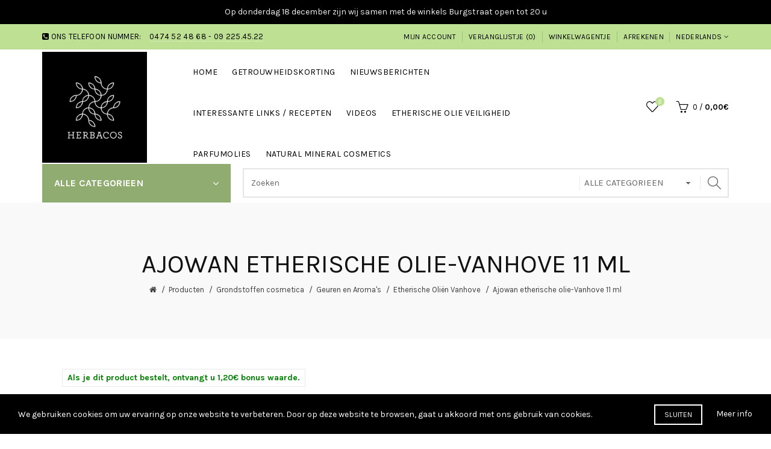

--- FILE ---
content_type: text/html; charset=utf-8
request_url: https://www.herbacos.be/Producten/GRONDSTOFFEN/Geuren-en-Aromas/Etherische-Olien-Vanhove/Ajowan-Trachyspermum-ammi-etherische-olie-%20Vanhove-11-ml
body_size: 20594
content:
<!DOCTYPE html>
<!--[if IE]><![endif]-->
<!--[if IE 8 ]><html dir="ltr" lang="nl" class="ie8"><![endif]-->
<!--[if IE 9 ]><html dir="ltr" lang="nl" class="ie9"><![endif]-->
<!--[if (gt IE 9)|!(IE)]><!-->
<html dir="ltr" lang="nl">
<!--<![endif]-->
<head>
<meta charset="UTF-8" />
<meta name="viewport" content="width=device-width, initial-scale=1">
<meta http-equiv="X-UA-Compatible" content="IE=edge">
<title>Ajowan etherische olie-Vanhove 11 ml</title>
<base href="https://www.herbacos.be/" />
<meta name="description" content="Ajowan etherische olie Vanhove 11 ml - 113-E03100-11 (Vanhove). Geur :  scherp, tijmachtig met een groene ondertoon Gebruik :  De geur, de samenstelling en de werking van ajowan zijn vergelijkbaar met rode tijm." /><meta name="keywords" content= "Ajowan Trachyspermum ammi  etherische olie Vanhove 11 ml Etherische Oliën Vanhove " /><!-- Load essential resources -->
<script src="catalog/view/javascript/jquery/jquery-2.1.1.min.js"></script>
<link href="catalog/view/javascript/bootstrap/css/bootstrap.min.css" rel="stylesheet" media="screen" />
<script src="catalog/view/javascript/bootstrap/js/bootstrap.min.js"></script>
<script src="catalog/view/theme/basel/js/slick.min.js"></script>
<script src="catalog/view/theme/basel/js/basel_common.js"></script>
<!-- Main stylesheet -->
<link href="catalog/view/theme/basel/stylesheet/stylesheet.css" rel="stylesheet">
<!-- Mandatory Theme Settings CSS -->
<style id="basel-mandatory-css">.top_line {line-height:41px;}.header-main,.header-main .sign-in,#logo {line-height:190px;height:190px;}.sticky-enabled.sticky-active .sticky-header.short:not(.slidedown) .header-main,.sticky-enabled.offset250 .sticky-header.slidedown .header-main,.sticky-enabled.sticky-active .sticky-header.short .header-main .sign-in,.sticky-enabled.sticky-active .sticky-header.short:not(.slidedown) .header-main #logo,.sticky-enabled.sticky-active .header6 .sticky-header.short .header-main #logo {line-height:70px;height:70px;}@media (max-width: 991px) {.header-main,.sticky-enabled.offset250 .sticky-header.slidedown .header-main,#logo,.sticky-enabled.sticky-active .sticky-header.short .header-main #logo {line-height:70px;height:70px;}}.table-cell.menu-cell,.main-menu:not(.vertical) > ul,.main-menu:not(.vertical) > ul > li,.main-menu:not(.vertical) > ul > li > a,.main-menu:not(.vertical) > ul > li.dropdown-wrapper > a .fa-angle-down,.main-menu.vertical .menu-heading {line-height:64px;height:64px;}.sticky-enabled.sticky-active .table-cell.menu-cell:not(.vertical),.sticky-enabled.sticky-active .main-menu:not(.vertical) > ul,.sticky-enabled.sticky-active .main-menu:not(.vertical) > ul > li,.sticky-enabled.sticky-active .main-menu:not(.vertical) > ul > li > a,.sticky-enabled.sticky-active .main-menu:not(.vertical) > ul > li.dropdown-wrapper > a .fa-angle-down {line-height:64px;height:64px;}.full-search-wrapper .search-main input,.full-search-wrapper .search-category select {height:45px;min-height:45px;}@media (min-width: 992px) {.sticky-enabled.sticky-active .header3 .sticky-header-placeholder,.sticky-enabled.offset250 .header5 .header-main {padding-bottom:64px;}}#logo img {max-width:195px;}</style>
<!-- Plugin Stylesheet(s) -->
<link href="catalog/view/javascript/jquery/magnific/magnific-popup.css" rel="stylesheet" media="screen" />
<link href="catalog/view/javascript/jquery/datetimepicker/bootstrap-datetimepicker.min.css" rel="stylesheet" media="screen" />
<link href="catalog/view/theme/default/stylesheet/mss/style.css?v3.0.5" rel="stylesheet" media="screen" />
<link href="catalog/view/theme/default/stylesheet/mss/style-2.css?v3.0.5" rel="stylesheet" media="screen" />
<link href="//fonts.googleapis.com/css?family=Karla:400,400i,700,700i%7CLora:400,400i" rel="stylesheet" media="screen" />
<!-- Pluing scripts(s) -->
<script src="catalog/view/javascript/jquery/magnific/jquery.magnific-popup.min.js"></script>
<script src="catalog/view/javascript/jquery/datetimepicker/moment/moment.min.js"></script>
<script src="catalog/view/javascript/jquery/datetimepicker/moment/moment-with-locales.min.js"></script>
<script src="catalog/view/javascript/jquery/datetimepicker/bootstrap-datetimepicker.min.js"></script>
<script src="catalog/view/theme/basel/js/theia-sticky-sidebar.min.js"></script>
<script src="catalog/view/javascript/isenselabs_gdpr/utils.js"></script>
<script src="catalog/view/javascript/mss/js_params.js?v3.0.5_1768706830"></script>
<script src="catalog/view/javascript/mss/bloodhound.min.js?v3.0.5"></script>
<script src="catalog/view/javascript/mss/typeahead.jquery.min.js?v3.0.5"></script>
<script src="catalog/view/javascript/mss/live_search.min.js?v3.0.5"></script>
<!-- Page specific meta information -->
<link href="https://www.herbacos.be/Ajowan-Trachyspermum-ammi-etherische-olie- Vanhove-11-ml" rel="canonical" />
<meta property="og:image" content="" />
<link href="https://www.herbacos.be/image/catalog/cart.png" rel="icon" />
<!-- Analytic tools -->
<!-- Custom Color Scheme -->
<style id="basel-color-scheme">a:hover, a:focus, .menu-cell .dropdown-inner a:hover, .link-hover-color:hover, .primary-color, .cm_item .primary-color, .nav-tabs.text-center.nav-tabs-sm > li.active {color:#339059;}.primary-bg-color, .widget-title-style2 .widget .widget-title-separator:after, .nav-tabs.text-center.nav-tabs-sm > li.active > a:after,.nav-tabs > li > a:hover,.nav-tabs > li > a:focus,.nav-tabs > li.active > a,.nav-tabs > li.active > a:hover,.nav-tabs > li.active > a:focus {background-color:#339059;}div.ui-slider-range.ui-widget-header, .ui-state-default, .ui-widget-content .ui-state-default {background:#339059 !important;}.primary-color-border, .nav-tabs {border-color:#339059!important;}.top_notificaiton {background-color:#000000;}.top_notificaiton, .top_notificaiton a {color:#eeeeee;}.top_line {background-color:#bde093;}.top_line, .top_line a {color:#000000;}.top_line .anim-underline:after, .top_line .links ul > li + li:before, .top_line .links .setting-ul > .setting-li:before {background-color:#000000;}.header-style {background-color:#ffffff;}.header-main, .header-main a:not(.btn), .header-main .main-menu > ul > li > a:hover {color:#000000;}.header-main .sign-in:after, .header-main .anim-underline:after, .header-main .sign-in .anim-underline:after {background-color:#000000;}.main-menu:not(.vertical) > ul > li:hover > a > .top, .header-main .shortcut-wrapper:hover .icon-magnifier, .header-main #cart:hover .shortcut-wrapper {opacity:0.8;}.shortcut-wrapper .counter {background-color:#bde093;}.header-bottom, .menu-style {background-color:#ffffff;}.menu-style .main-menu a > .top,.menu-style .main-menu a > .fa-angle-down, .menu-style .main-menu .search-trigger {color:#eeeeee;}.menu-tag.sale {background-color:#d41212;}.menu-tag.sale:before {color:#d41212;}.menu-tag.new {background-color:#339059;}.menu-tag.new:before {color:#339059;}.vertical-menu-bg, .vertical-menu-bg.dropdown-content {background-color:#bde093;}.main-menu.vertical > ul > li:hover > a {background-color:#fbbc34;}.title_in_bc .breadcrumb-holder {background-color:#f9f9f9;}.title_in_bc .breadcrumb-holder, .title_in_bc .breadcrumb-holder .basel-back-btn {color:#111111;}.title_in_bc .basel-back-btn>i,.title_in_bc .basel-back-btn>i:after {background-color:#111111;}.btn-primary, a.btn-primary,.btn-neutral {background-color:#000000;color:#ffffff;}.btn-primary:hover,.btn-primary.active,.btn-primary:focus,.btn-default:hover,.btn-default.active,.btn-default:focus {background-color:#3e3e3e!important;color:#ffffff !important;}.btn-contrast-outline {border-color:#339059;color:#339059;}.btn-contrast, a.btn-contrast, .btn-contrast-outline:hover {background-color:#339059;}.sale_badge {background-color:#339059;color:#ffffff}.new_badge {background-color:#ffffff;color:#111111}.price, #cart-content .totals tbody > tr:last-child > td:last-child {color:#339059}#footer {background-color:#000000;}#footer, #footer a, #footer a:hover, #footer h5 {color:#ffffff;}#footer .footer-copyright:before {background-color:#ffffff;opacity:0.05;}#footer h5:after {background-color:#cccccc;}body.boxed-layout {background-color:#ffffff;};</style>
<!-- Custom CSS -->
<style id="basel-custom-css">
.main-menu.vertical > ul > li > a {
	color: #000000;
}
</style>

				<script>var MSS_MODE = 'standard';</script>
				</head>
			
<body class="product-product-1879 product-style1 global-cart-basket sticky-enabled hide_ex_tax cut-names basel-back-btn-disabled widget-title-style2 title_in_bc tall_height_bc">
<div class="main-menu-wrapper hidden-md hidden-lg">
<ul class="mobile-top">
    <li class="mobile-lang-curr"></li>
        <li class="search">
        <div class="search-holder-mobile">
        <input type="text" name="search-mobile" value="" placeholder="" class="form-control" /><a class="fa fa-search"></a>
        </div>
    </li>
    </ul>
<ul class="categories">
<!-- Mega menu -->




                            


<!-- Top level items -->
<li class="">
<a  href="https://www.herbacos.be"  class=" ">
<span class="top">Home</span>
</a>
</li>



                            


<!-- Top level items -->
<li class="">
<a  href="https://www.herbacos.be/Getrouwheidskorting"  class=" ">
<span class="top">Getrouwheidskorting</span>
</a>
</li>



                            


<!-- Top level items -->
<li class="">
<a  href="https://www.herbacos.be/nieuws"  class=" ">
<span class="top">Nieuwsberichten</span>
</a>
</li>



                            


<!-- Top level items -->
<li class="">
<a  href="https://www.herbacos.be/recepten"  class=" ">
<span class="top">Interessante links / recepten</span>
</a>
</li>



                            


<!-- Top level items -->
<li class="">
<a  href="https://www.herbacos.be/video-nl"  class=" ">
<span class="top">videos</span>
</a>
</li>



                            


<!-- Top level items -->
<li class="">
<a  href="https://www.herbacos.be/Veiligheidsmaatregelen%20etherische%20olie"  class=" ">
<span class="top">Etherische olie veiligheid</span>
</a>
</li>



                            


<!-- Top level items -->
<li class="">
<a  href="https://www.herbacos.be/index.php?route=extension/blog/blog&amp;blog_id=129"  class=" ">
<span class="top">Parfumolies </span>
</a>
</li>



                            


<!-- Top level items -->
<li class="">
<a  href="https://www.herbacos.be/Natural%20Mineral%20cosmetics"  class=" ">
<span class="top">Natural Mineral Cosmetics</span>
</a>
</li></ul>
<ul class="categories">
            <!-- Mega menu -->
                	



  		                              


<!-- Top level items -->
<li class=" has-sub dropdown-wrapper from-bottom">
<a  class=" ">
<span class="top">Grondstoffen</span><i class='fa fa-angle-down'></i>
</a>
<!-- Sub Menu items -->
<!-- if full width -->
<div class="dropdown-content sub-holder dropdown-left narrow" style="">


<div class="dropdown-inner">
<div class="row">




<div class="col-xs-12 col-sm-4 ">
<div class="menu-item">
<h4 class="column-title"><b>Geuren en Aroma's</b></h4>
<!-- CATEGORIES CONTENT -->
<div class="categories">
<div class="row"><div class="col-sm-12 hover-menu"><ul><li><a href="https://www.herbacos.be/Producten/GRONDSTOFFEN/Geuren-en-Aromas/Etherische-Olien-Herbacos">Etherische Oliën Herbacos</a></li><li><a href="https://www.herbacos.be/Producten/GRONDSTOFFEN/Geuren-en-Aromas/Etherische-Olien-Ladrome">Etherische Oliën Ladrôme</a></li><li><a href="https://www.herbacos.be/Producten/GRONDSTOFFEN/Geuren-en-Aromas/Etherische-olien-physalis">Etherische Oliën Physalis</a></li><li><a href="https://www.herbacos.be/Producten/GRONDSTOFFEN/Geuren-en-Aromas/Etherische-Olien-Pranarom">Etherische Oliën Pranarôm</a></li><li><a href="https://www.herbacos.be/Producten/GRONDSTOFFEN/Geuren-en-Aromas/Etherische-Olien-Sjankara">Etherische Oliën Sjankara</a></li><li><a href="https://www.herbacos.be/Producten/GRONDSTOFFEN/Geuren-en-Aromas/Etherische-Olien-Vanhove">Etherische Oliën Vanhove</a></li><li><a href="https://www.herbacos.be/Producten/GRONDSTOFFEN/Geuren-en-Aromas/Mengsel van etherische oliën">Mengsel van etherische oliën</a></li><li><a href="https://www.herbacos.be/Producten/GRONDSTOFFEN/Geuren-en-Aromas/Verstuivers-en-Aromalampen">Verstuivers en Aromalampen</a></li><li><a href="https://www.herbacos.be/Producten/GRONDSTOFFEN/Geuren-en-Aromas/Chakra-Olien">Chakra Oliën</a></li><li><a href="https://www.herbacos.be/Producten/GRONDSTOFFEN/Geuren-en-Aromas/Parfumolien">Parfumoliën</a></li></ul></div></div>
</div>
</div>
</div>




<div class="col-xs-12 col-sm-4 ">
<div class="menu-item">
<h4 class="column-title"><b>Plantaardige Oliën en Maceraten</b></h4>
<!-- CATEGORIES CONTENT -->
<div class="categories">
<div class="row"><div class="col-sm-12 hover-menu"><ul><li><a href="https://www.herbacos.be/Producten/GRONDSTOFFEN/plantaardige-olien-en-maceraten">Plantaardige Oliën en Maceraten</a></li></ul></div></div>
</div>
</div>
</div>




<div class="col-xs-12 col-sm-4 ">
<div class="menu-item">
<h4 class="column-title"><b>Stabilisatoren, Wassen en Emulgatoren</b></h4>
<!-- CATEGORIES CONTENT -->
<div class="categories">
<div class="row"><div class="col-sm-12 hover-menu"><ul><li><a href="https://www.herbacos.be/Producten/GRONDSTOFFEN/Stabilisatoren-Wassen-en-Emulgatoren">Stabilisatoren, Wassen en Emulgatoren</a></li></ul></div></div>
</div>
</div>
</div>



</div><div class="border"></div><div class="row">

<div class="col-xs-12 col-sm-4 ">
<div class="menu-item">
<h4 class="column-title"><b>Hydrolaten, Plantenextracten, Tincturen en Gemmo</b></h4>
<!-- CATEGORIES CONTENT -->
<div class="categories">
<div class="row"><div class="col-sm-12 hover-menu"><ul><li><a href="https://www.herbacos.be/Producten/GRONDSTOFFEN/Hydrolaten-Plantenextracten-Tincturen-Gemmo/Hydrolaten,Bloesemwater en water">Hydrolaten, Bloesemwater en water</a></li><li><a href="https://www.herbacos.be/Producten/GRONDSTOFFEN/Hydrolaten-Plantenextracten-Tincturen-Gemmo/plantenextracten">Plantenextracten</a></li><li><a href="https://www.herbacos.be/Producten/GRONDSTOFFEN/Hydrolaten-Plantenextracten-Tincturen-Gemmo/Tincturen">Tincturen</a></li><li><a href="https://www.herbacos.be/Producten/GRONDSTOFFEN/Hydrolaten-Plantenextracten-Tincturen-Gemmo/Gemmo">Gemmo</a></li></ul></div></div>
</div>
</div>
</div>




<div class="col-xs-12 col-sm-4 ">
<div class="menu-item">
<h4 class="column-title"><b>Actieve Stoffen</b></h4>
<!-- CATEGORIES CONTENT -->
<div class="categories">
<div class="row"><div class="col-sm-12 hover-menu"><ul><li><a href="https://www.herbacos.be/Producten/GRONDSTOFFEN/Actieve-Stoffen/Aloe-Vera-producten">Aloë Vera producten</a></li><li><a href="https://www.herbacos.be/Producten/GRONDSTOFFEN/Actieve-Stoffen/Liposomen-Fluids-en-Anti-rimpelproducten">Liposomen, Fluids en Anti-rimpelproducten</a></li><li><a href="https://www.herbacos.be/Producten/GRONDSTOFFEN/Actieve-Stoffen/Cosmetische-werkstoffen-Lecithine-Vitamines-en-Zonbescherming">Cosmetische werkstoffen,  Lecithine, Vitamines en Zonbescherming</a></li><li><a href="https://www.herbacos.be/Producten/GRONDSTOFFEN/Actieve-Stoffen/Neem-producten">Neem-producten</a></li></ul></div></div>
</div>
</div>
</div>




<div class="col-xs-12 col-sm-4 ">
<div class="menu-item">
<h4 class="column-title"><b>Kleuren</b></h4>
<!-- CATEGORIES CONTENT -->
<div class="categories">
<div class="row"><div class="col-sm-12 hover-menu"><ul><li><a href="https://www.herbacos.be/Producten/GRONDSTOFFEN/kleuren/kleurende-plantenextracten">Kleurende plantenextracten</a></li><li><a href="https://www.herbacos.be/Producten/GRONDSTOFFEN/kleuren/pigmenten">Pigmenten</a></li><li><a href="https://www.herbacos.be/Producten/GRONDSTOFFEN/kleuren/parelmoerpigmenten">Parelmoerpigmenten</a></li></ul></div></div>
</div>
</div>
</div>



</div><div class="border"></div><div class="row">

<div class="col-xs-12 col-sm-4 ">
<div class="menu-item">
<h4 class="column-title"><b>Alcoholen en Conserveringsmiddelen</b></h4>
<!-- CATEGORIES CONTENT -->
<div class="categories">
<div class="row"><div class="col-sm-12 hover-menu"><ul><li><a href="https://www.herbacos.be/Producten/GRONDSTOFFEN/alcoholen-en-conserveringsmiddelen/Alcoholen">Alcoholen</a></li><li><a href="https://www.herbacos.be/Producten/GRONDSTOFFEN/alcoholen-en-conserveringsmiddelen/conserveringsmiddelen">Conserveringsmiddelen</a></li></ul></div></div>
</div>
</div>
</div>




<div class="col-xs-12 col-sm-4 ">
<div class="menu-item">
<h4 class="column-title"><b>Haarverzorging en Haarversteviging</b></h4>
<!-- CATEGORIES CONTENT -->
<div class="categories">
<div class="row"><div class="col-sm-12 hover-menu"><ul><li><a href="https://www.herbacos.be/Producten/GRONDSTOFFEN/Haarverzorging-en-Haarversteviging">Haarverzorging en Haarversteviging</a></li></ul></div></div>
</div>
</div>
</div>




<div class="col-xs-12 col-sm-4 ">
<div class="menu-item">
<h4 class="column-title"><b>Levensmiddelen en supplementen</b></h4>
<!-- CATEGORIES CONTENT -->
<div class="categories">
<div class="row"><div class="col-sm-12 hover-menu"><ul><li><a href="https://www.herbacos.be/Producten/GRONDSTOFFEN/levensmiddelen-en-supplementen/Levensmiddelen">Levensmiddelen</a></li><li><a href="https://www.herbacos.be/Producten/GRONDSTOFFEN/levensmiddelen-en-supplementen/Supplementen">Supplementen</a></li></ul></div></div>
</div>
</div>
</div>



</div><div class="border"></div><div class="row">

<div class="col-xs-12 col-sm-4 ">
<div class="menu-item">
<h4 class="column-title"><b>Reinigingsmiddelen en Tensides</b></h4>
<!-- CATEGORIES CONTENT -->
<div class="categories">
<div class="row"><div class="col-sm-12 hover-menu"><ul><li><a href="https://www.herbacos.be/Producten/GRONDSTOFFEN/Reinigingsproducten-en-Tensides/Reinigingsproducten">Reinigingsproducten</a></li><li><a href="https://www.herbacos.be/Producten/GRONDSTOFFEN/Reinigingsproducten-en-Tensides/Tensides">Tensides</a></li></ul></div></div>
</div>
</div>
</div>




<div class="col-xs-12 col-sm-4 ">
<div class="menu-item">
<h4 class="column-title"><b>Zelf zeep maken</b></h4>
<!-- CATEGORIES CONTENT -->
<div class="categories">
<div class="row"><div class="col-sm-12 hover-menu"><ul><li><a href="https://www.herbacos.be/Producten/GRONDSTOFFEN/Zelf-zeep-maken">Zelf zeep maken</a></li></ul></div></div>
</div>
</div>
</div>




<div class="col-xs-12 col-sm-4 ">
<div class="menu-item">
<h4 class="column-title"><b>Zouten en Zuren</b></h4>
<!-- CATEGORIES CONTENT -->
<div class="categories">
<div class="row"><div class="col-sm-12 hover-menu"><ul><li><a href="https://www.herbacos.be/Producten/GRONDSTOFFEN/Zouten-en-Zuren">Zouten en Zuren</a></li></ul></div></div>
</div>
</div>
</div>
</div> <!-- row -->
</div>


</div>
</li>                	



  		                              


<!-- Top level items -->
<li class=" has-sub dropdown-wrapper from-bottom">
<a  class=" ">
<span class="top">Verpakkingen en materialen</span><i class='fa fa-angle-down'></i>
</a>
<!-- Sub Menu items -->
<!-- if full width -->
<div class="dropdown-content sub-holder dropdown-left narrow" style="background-image:url('');
background-position:right bottom;
">


<div class="dropdown-inner">
<div class="row">




<div class="col-xs-12 col-sm-4 ">
<div class="menu-item">
<h4 class="column-title"><b>Verpakkingen</b></h4>
<!-- CATEGORIES CONTENT -->
<div class="categories">
<div class="row"><div class="col-sm-12 hover-menu"><ul><li><a href="https://www.herbacos.be/Producten/VERPAKKINGEN-EN-MATERIALEN/Verpakkingen/Flessen">Flessen</a></li><li><a href="https://www.herbacos.be/Producten/VERPAKKINGEN-EN-MATERIALEN/Verpakkingen/Potten">Potten</a></li><li><a href="https://www.herbacos.be/Producten/VERPAKKINGEN-EN-MATERIALEN/Verpakkingen/Doppen">Doppen</a></li><li><a href="https://www.herbacos.be/Producten/VERPAKKINGEN-EN-MATERIALEN/Verpakkingen/Dispensers-Zeep-Pompen-Verpakkingen">Dispensers, Zeep- Pompen</a></li><li><a href="https://www.herbacos.be/Producten/VERPAKKINGEN-EN-MATERIALEN/Verpakkingen/Lippen-Deo-sticks-en-Rollers">Lippen-, Deo sticks en Rollers</a></li><li><a href="https://www.herbacos.be/Producten/VERPAKKINGEN-EN-MATERIALEN/Verpakkingen/Neus inhalators en keelsprays">Neus inhalators en keelsprays</a></li><li><a href="https://www.herbacos.be/Producten/VERPAKKINGEN-EN-MATERIALEN/Verpakkingen/Make-up">Make-up</a></li><li><a href="https://www.herbacos.be/Producten/VERPAKKINGEN-EN-MATERIALEN/Verpakkingen/Parfum-en-Verstuivers">Parfum-, en Verstuivers</a></li><li><a href="https://www.herbacos.be/Producten/VERPAKKINGEN-EN-MATERIALEN/Verpakkingen/Tubes">Tubes</a></li></ul></div></div>
</div>
</div>
</div>




<div class="col-xs-12 col-sm-4 ">
<div class="menu-item">
<h4 class="column-title"><b>Materialen</b></h4>
<!-- CATEGORIES CONTENT -->
<div class="categories">
<div class="row"><div class="col-sm-12 hover-menu"><ul><li><a href="https://www.herbacos.be/Producten/VERPAKKINGEN-EN-MATERIALEN/materialen">Materialen</a></li></ul></div></div>
</div>
</div>
</div>
</div> <!-- row -->
</div>


</div>
</li>                	



  		                              


<!-- Top level items -->
<li class=" has-sub dropdown-wrapper from-bottom">
<a  class=" ">
<span class="top">Boeken</span><i class='fa fa-angle-down'></i>
</a>
<!-- Sub Menu items -->
<!-- if full width -->
<div class="dropdown-content sub-holder dropdown-left narrow" style="">


<div class="dropdown-inner">
<div class="row">




<div class="col-xs-12 col-sm-4 ">
<div class="menu-item">
<h4 class="column-title"><b>Boeken</b></h4>
<!-- CATEGORIES CONTENT -->
<div class="categories">
<div class="row"><div class="col-sm-12 hover-menu"><ul><li><a href="https://www.herbacos.be/Producten/BOEKEN EN RECEPTEN">Boeken </a></li></ul></div></div>
</div>
</div>
</div>
</div> <!-- row -->
</div>


</div>
</li>                	



  		                              


<!-- Top level items -->
<li class=" has-sub dropdown-wrapper from-bottom">
<a  class=" ">
<span class="top">Pakketten</span><i class='fa fa-angle-down'></i>
</a>
<!-- Sub Menu items -->
<!-- if full width -->
<div class="dropdown-content sub-holder dropdown-left narrow" style="">


<div class="dropdown-inner">
<div class="row">




<div class="col-xs-12 col-sm-4 ">
<div class="menu-item">
<h4 class="column-title"><b>Pakketten</b></h4>
<!-- CATEGORIES CONTENT -->
<div class="categories">
<div class="row"><div class="col-sm-12 hover-menu"><ul><li><a href="https://www.herbacos.be/Producten/Recepten cosmetica">Pakketten</a></li></ul></div></div>
</div>
</div>
</div>
</div> <!-- row -->
</div>


</div>
</li>                	



  		                              


<!-- Top level items -->
<li class=" has-sub dropdown-wrapper from-bottom">
<a  class=" ">
<span class="top">Kruiden en infusie</span><i class='fa fa-angle-down'></i>
</a>
<!-- Sub Menu items -->
<!-- if full width -->
<div class="dropdown-content sub-holder dropdown-left narrow" style="">


<div class="dropdown-inner">
<div class="row">




<div class="col-xs-12 col-sm-4 ">
<div class="menu-item">
<h4 class="column-title"><b>Kruiden</b></h4>
<!-- CATEGORIES CONTENT -->
<div class="categories">
<div class="row"><div class="col-sm-12 hover-menu"><ul><li><a href="https://www.herbacos.be/Producten/Kruiden en Infusie/Kruiden">Kruiden</a></li></ul></div></div>
</div>
</div>
</div>




<div class="col-xs-12 col-sm-4 ">
<div class="menu-item">
<h4 class="column-title"><b>Infusie</b></h4>
<!-- CATEGORIES CONTENT -->
<div class="categories">
<div class="row"><div class="col-sm-12 hover-menu"><ul><li><a href="https://www.herbacos.be/Producten/Kruiden en Infusie/Infusie">Infusie</a></li></ul></div></div>
</div>
</div>
</div>
</div> <!-- row -->
</div>


</div>
</li>                	



  		                              


<!-- Top level items -->
<li class=" has-sub dropdown-wrapper from-bottom">
<a  class=" ">
<span class="top">Cosmetica en wellness</span><i class='fa fa-angle-down'></i>
</a>
<!-- Sub Menu items -->
<!-- if full width -->
<div class="dropdown-content sub-holder dropdown-left narrow" style="">


<div class="dropdown-inner">
<div class="row">




<div class="col-xs-12 col-sm-4 ">
<div class="menu-item">
<h4 class="column-title"><b>Dr. Hauschka</b></h4>
<!-- CATEGORIES CONTENT -->
<div class="categories">
<div class="row"><div class="col-sm-12 hover-menu"><ul><li><a href="https://www.herbacos.be/Producten/cosmetica en wellness/Dr-Hauschka">Dr. Hauschka</a></li></ul></div></div>
</div>
</div>
</div>




<div class="col-xs-12 col-sm-4 ">
<div class="menu-item">
<h4 class="column-title"><b>Logona haarkleuring</b></h4>
<!-- CATEGORIES CONTENT -->
<div class="categories">
<div class="row"><div class="col-sm-12 hover-menu"><ul></ul></div></div>
</div>
</div>
</div>




<div class="col-xs-12 col-sm-4 ">
<div class="menu-item">
<h4 class="column-title"><b>Tints of Nature haarkleuring</b></h4>
<!-- CATEGORIES CONTENT -->
<div class="categories">
<div class="row"><div class="col-sm-12 hover-menu"><ul><li><a href="https://www.herbacos.be/Producten/cosmetica en wellness/Tints-of-Nature-haarkleuring">Tints of Nature-haarkleuring</a></li></ul></div></div>
</div>
</div>
</div>



</div><div class="border"></div><div class="row">

<div class="col-xs-12 col-sm-4 ">
<div class="menu-item">
<h4 class="column-title"><b>Weleda</b></h4>
<!-- CATEGORIES CONTENT -->
<div class="categories">
<div class="row"><div class="col-sm-12 hover-menu"><ul><li><a href="https://www.herbacos.be/Producten/cosmetica en wellness/Weleda.">Weleda</a></li></ul></div></div>
</div>
</div>
</div>




<div class="col-xs-12 col-sm-4 ">
<div class="menu-item">
<h4 class="column-title"><b>Zarqa</b></h4>
<!-- CATEGORIES CONTENT -->
<div class="categories">
<div class="row"><div class="col-sm-12 hover-menu"><ul><li><a href="https://www.herbacos.be/Producten/cosmetica en wellness/Zarqa.">Zarqa</a></li></ul></div></div>
</div>
</div>
</div>




<div class="col-xs-12 col-sm-4 ">
<div class="menu-item">
<h4 class="column-title"><b>Croll &amp; Denecke</b></h4>
<!-- CATEGORIES CONTENT -->
<div class="categories">
<div class="row"><div class="col-sm-12 hover-menu"><ul></ul></div></div>
</div>
</div>
</div>
</div> <!-- row -->
</div>


</div>
</li>                	



  		                              


<!-- Top level items -->
<li class=" has-sub dropdown-wrapper from-bottom">
<a  class=" ">
<span class="top">Overige producten</span><i class='fa fa-angle-down'></i>
</a>
<!-- Sub Menu items -->
<!-- if full width -->
<div class="dropdown-content sub-holder dropdown-left narrow" style="">


<div class="dropdown-inner">
<div class="row">




<div class="col-xs-12 col-sm-4 ">
<div class="menu-item">
<h4 class="column-title"><b>Overige producten</b></h4>
<!-- CATEGORIES CONTENT -->
<div class="categories">
<div class="row"><div class="col-sm-12 hover-menu"><ul><li><a href="https://www.herbacos.be/Producten/Overige-producten">Overige producten</a></li></ul></div></div>
</div>
</div>
</div>
</div> <!-- row -->
</div>


</div>
</li>                	



  		                              


<!-- Top level items -->
<li class=" has-sub dropdown-wrapper from-bottom">
<a  class=" ">
<span class="top">Natural Mineral Cosmetics</span><i class='fa fa-angle-down'></i>
</a>
<!-- Sub Menu items -->
<!-- if full width -->
<div class="dropdown-content sub-holder dropdown-left narrow" style="">


<div class="dropdown-inner">
<div class="row">




<div class="col-xs-12 col-sm-4 ">
<div class="menu-item">
<h4 class="column-title"><b>Jungle Beat</b></h4>
<!-- CATEGORIES CONTENT -->
<div class="categories">
<div class="row"><div class="col-sm-12 hover-menu"><ul><li><a href="https://www.herbacos.be/index.php?route=product/category&amp;path=77_78">Kinderen Jungle Beat</a></li></ul></div></div>
</div>
</div>
</div>




<div class="col-xs-12 col-sm-4 ">
<div class="menu-item">
<h4 class="column-title"><b>Jozi Curls</b></h4>
<!-- CATEGORIES CONTENT -->
<div class="categories">
<div class="row"><div class="col-sm-12 hover-menu"><ul><li><a href="https://www.herbacos.be/index.php?route=product/category&amp;path=77_79">Haarverzorging Jozi Curls</a></li></ul></div></div>
</div>
</div>
</div>




<div class="col-xs-12 col-sm-4 ">
<div class="menu-item">
<h4 class="column-title"><b>The Beauty Worx</b></h4>
<!-- CATEGORIES CONTENT -->
<div class="categories">
<div class="row"><div class="col-sm-12 hover-menu"><ul><li><a href="https://www.herbacos.be/index.php?route=product/category&amp;path=77_80">Huidverzorging The Beauty Worx</a></li></ul></div></div>
</div>
</div>
</div>



</div><div class="border"></div><div class="row">

<div class="col-xs-12 col-sm-4 ">
<div class="menu-item">
<h4 class="column-title"><b>Bodylab</b></h4>
<!-- CATEGORIES CONTENT -->
<div class="categories">
<div class="row"><div class="col-sm-12 hover-menu"><ul><li><a href="https://www.herbacos.be/index.php?route=product/category&amp;path=77_81">Huidverzorging Bodylab</a></li></ul></div></div>
</div>
</div>
</div>




<div class="col-xs-12 col-sm-4 ">
<div class="menu-item">
<h4 class="column-title"><b>Two Oceans</b></h4>
<!-- CATEGORIES CONTENT -->
<div class="categories">
<div class="row"><div class="col-sm-12 hover-menu"><ul><li><a href="https://www.herbacos.be/index.php?route=product/category&amp;path=77_82">Haarverzorging Two Oceans</a></li></ul></div></div>
</div>
</div>
</div>
</div> <!-- row -->
</div>


</div>
</li>            </ul>
<ul class="categories">
    <li class="static-link"><a class="anim-underline"  href="https://www.herbacos.be/index.php?route=account/account" title="Mijn account">Mijn account</a></li>
<li class="static-link is_wishlist"><a class="anim-underline wishlist-total" href="https://www.herbacos.be/index.php?route=account/wishlist" title="Verlanglijstje (0)"><span>Verlanglijstje (0)</span></a></li>
<li class="static-link"><a class="anim-underline"  href="https://www.herbacos.be/index.php?route=checkout/cart" title="Winkelwagentje">Winkelwagentje</a></li>
<li class="static-link"><a class="anim-underline"  href="https://www.herbacos.be/index.php?route=checkout/checkout" title="Afrekenen">Afrekenen</a></li>
</ul>
</div>
<span class="body-cover menu-closer"></span><div class="outer-container main-wrapper">
<div class="top_notificaiton">
  <div class="container full-width text-center">
    <div class="table">
    <div class="table-cell w100"><div class="ellipsis-wrap">Op donderdag 18 december zijn wij samen met de winkels Burgstraat open tot 20 u</div></div>
        </div>
  </div>
</div>
<div class="header-wrapper header6">

<div class="top_line">
  <div class="container boxed">
  	<div class="table">
        <div class="table-cell left sm-text-center xs-text-center">
            <div class="promo-message"><i class="fa fa-phone-square"></i> ONS TELEFOON NUMMER: <span style="margin-left:10px; border-bottom: 1px solid rgba(255,255,255,0.3);"> 0474 52 48 68 - 09 225.45.22 </span></div>
        </div>
        <div class="table-cell text-right hidden-xs hidden-sm">
            <div class="links">
            <ul>
            <li class="static-link"><a class="anim-underline"  href="https://www.herbacos.be/index.php?route=account/account" title="Mijn account">Mijn account</a></li>
<li class="static-link is_wishlist"><a class="anim-underline wishlist-total" href="https://www.herbacos.be/index.php?route=account/wishlist" title="Verlanglijstje (0)"><span>Verlanglijstje (0)</span></a></li>
<li class="static-link"><a class="anim-underline"  href="https://www.herbacos.be/index.php?route=checkout/cart" title="Winkelwagentje">Winkelwagentje</a></li>
<li class="static-link"><a class="anim-underline"  href="https://www.herbacos.be/index.php?route=checkout/checkout" title="Afrekenen">Afrekenen</a></li>
            </ul>
                        <div class="setting-ul">
            <div class="setting-li dropdown-wrapper from-left lang-curr-trigger nowrap"><a>
            <span><span>Nederlands</span></span>
            </a>
            <div class="dropdown-content dropdown-right lang-curr-wrapper">
            <div class="option">
<h4>Taal</h4>
<p><span class="anim-underline active">Nederlands</span></p>
<p><a class="anim-underline" onclick="$('input[name=\'code\']').attr('value', 'fr-Fr'); $('#form-language').submit();">
Français</a></p>
<select name="language-select" id="language-select" class="-hidden-md -hidden-lg">
<option value="nl-nl" selected="selected">Nederlands</option>
<option value="fr-Fr">Français</option>
</select>
<form action="https://www.herbacos.be/index.php?route=common/language/language" method="post" enctype="multipart/form-data" id="form-language">
<input type="hidden" name="code" id="lang-code" value="" />
<input type="hidden" name="redirect" value="https://www.herbacos.be/Producten/GRONDSTOFFEN/Geuren-en-Aromas/Etherische-Olien-Vanhove/Ajowan-Trachyspermum-ammi-etherische-olie- Vanhove-11-ml" />
</form>
<script>
$(document).ready(function() {
$('.mobile-lang-curr').addClass('has-l');
$('#language-select').appendTo('.mobile-lang-curr');
});
</script>
</div>

            
            </div>
            </div>
            </div>
                        </div>
        </div>
    </div> <!-- .table ends -->
  </div> <!-- .container ends -->
</div> <!-- .top_line ends -->

<span class="table header-main sticky-header-placeholder slidedown">&nbsp;</span>
<div class="sticky-header slidedown outer-container header-style">
  <div class="container boxed">
    <div class="table header-main menu-aligned-center">
    
    <div class="table-cell text-left w20 logo">
    	        <div id="logo">
    	<a href="https://www.herbacos.be/index.php?route=common/home"><img src="https://www.herbacos.be/image/catalog/herbacosVerkleind.jpg" title="Herbacos" alt="Herbacos" /></a>
        </div>
    	    </div>
    
        <div class="table-cell text-center w60 menu-cell hidden-xs hidden-sm">
        <div class="main-menu">
            <ul class="categories">
               
                <!-- Mega menu -->
                                



                            


<!-- Top level items -->
<li class="">
<a  href="https://www.herbacos.be"  class=" ">
<span class="top">Home</span>
</a>
</li>                                



                            


<!-- Top level items -->
<li class="">
<a  href="https://www.herbacos.be/Getrouwheidskorting"  class=" ">
<span class="top">Getrouwheidskorting</span>
</a>
</li>                                



                            


<!-- Top level items -->
<li class="">
<a  href="https://www.herbacos.be/nieuws"  class=" ">
<span class="top">Nieuwsberichten</span>
</a>
</li>                                



                            


<!-- Top level items -->
<li class="">
<a  href="https://www.herbacos.be/recepten"  class=" ">
<span class="top">Interessante links / recepten</span>
</a>
</li>                                



                            


<!-- Top level items -->
<li class="">
<a  href="https://www.herbacos.be/video-nl"  class=" ">
<span class="top">videos</span>
</a>
</li>                                



                            


<!-- Top level items -->
<li class="">
<a  href="https://www.herbacos.be/Veiligheidsmaatregelen%20etherische%20olie"  class=" ">
<span class="top">Etherische olie veiligheid</span>
</a>
</li>                                



                            


<!-- Top level items -->
<li class="">
<a  href="https://www.herbacos.be/index.php?route=extension/blog/blog&amp;blog_id=129"  class=" ">
<span class="top">Parfumolies </span>
</a>
</li>                                



                            


<!-- Top level items -->
<li class="">
<a  href="https://www.herbacos.be/Natural%20Mineral%20cosmetics"  class=" ">
<span class="top">Natural Mineral Cosmetics</span>
</a>
</li>                                          </ul>
        </div>
    </div>
        
    <div class="table-cell w20 shortcuts text-right"> 
       
       <div class="font-zero">
        
        <div class="icon-element is_wishlist">
        <a class="shortcut-wrapper wishlist" href="https://www.herbacos.be/index.php?route=account/wishlist">
        <div class="wishlist-hover"><i class="icon-heart icon"></i><span class="counter wishlist-counter">0</span></div>
        </a>
        </div>
        
        <div class="icon-element catalog_hide">
        <div id="cart" class="dropdown-wrapper from-top">
        <a href="https://www.herbacos.be/index.php?route=checkout/cart" class="shortcut-wrapper cart">
        <i id="cart-icon" class="global-cart icon"></i> <span id="cart-total" class="nowrap">
        <span class="counter cart-total-items">0</span> <span class="slash hidden-md hidden-sm hidden-xs">/</span>&nbsp;<b class="cart-total-amount hidden-sm hidden-xs">0,00€</b>
        </span>
        </a>
        <div class="dropdown-content dropdown-right hidden-sm hidden-xs">
          <ul id="cart-content">
        <li>
      <div class="table empty">
      <div class="table-cell"><i class="global-cart"></i></div>
      <div class="table-cell">Je winkelwagentje is leeg!</div>
      </div>
    </li>
      </ul>
        </div>
		</div>
        </div>
        
        <div class="icon-element">
        <a class="shortcut-wrapper menu-trigger hidden-md hidden-lg">
        <i class="icon-line-menu icon"></i>
        </a>
        </div>
        
       </div>
        
    </div>
    
    </div> <!-- .table.header_main ends -->
  </div> <!-- .container ends -->
</div> <!-- .sticky ends -->

<div class="outer-container header-bottom hidden-xs hidden-sm">
<div class="container boxed">
	<div class="table">
    	    	<div class="table-cell w275">
        <div class="main-menu vertical vertical-menu-bg dropdown-wrapper from-bottom">
        <h4 class="menu-heading"><b>Alle Categorieen<i class="fa fa-angle-down"></i></b></h4>
            <ul class="categories vertical-menu-bg dropdown-content">
               
                <!-- Mega menu -->
                                



  		                              


<!-- Top level items -->
<li class=" has-sub dropdown-wrapper from-bottom">
<a  class=" ">
<span class="top">Grondstoffen</span><i class='fa fa-angle-down'></i>
</a>
<!-- Sub Menu items -->
<!-- if full width -->
<div class="dropdown-content sub-holder dropdown-left" style="width:825px;">


<div class="dropdown-inner">
<div class="row">




<div class="col-xs-12 col-sm-4 ">
<div class="menu-item">
<h4 class="column-title"><b>Geuren en Aroma's</b></h4>
<!-- CATEGORIES CONTENT -->
<div class="categories">
<div class="row"><div class="col-sm-12 hover-menu"><ul><li><a href="https://www.herbacos.be/Producten/GRONDSTOFFEN/Geuren-en-Aromas/Etherische-Olien-Herbacos">Etherische Oliën Herbacos</a></li><li><a href="https://www.herbacos.be/Producten/GRONDSTOFFEN/Geuren-en-Aromas/Etherische-Olien-Ladrome">Etherische Oliën Ladrôme</a></li><li><a href="https://www.herbacos.be/Producten/GRONDSTOFFEN/Geuren-en-Aromas/Etherische-olien-physalis">Etherische Oliën Physalis</a></li><li><a href="https://www.herbacos.be/Producten/GRONDSTOFFEN/Geuren-en-Aromas/Etherische-Olien-Pranarom">Etherische Oliën Pranarôm</a></li><li><a href="https://www.herbacos.be/Producten/GRONDSTOFFEN/Geuren-en-Aromas/Etherische-Olien-Sjankara">Etherische Oliën Sjankara</a></li><li><a href="https://www.herbacos.be/Producten/GRONDSTOFFEN/Geuren-en-Aromas/Etherische-Olien-Vanhove">Etherische Oliën Vanhove</a></li><li><a href="https://www.herbacos.be/Producten/GRONDSTOFFEN/Geuren-en-Aromas/Mengsel van etherische oliën">Mengsel van etherische oliën</a></li><li><a href="https://www.herbacos.be/Producten/GRONDSTOFFEN/Geuren-en-Aromas/Verstuivers-en-Aromalampen">Verstuivers en Aromalampen</a></li><li><a href="https://www.herbacos.be/Producten/GRONDSTOFFEN/Geuren-en-Aromas/Chakra-Olien">Chakra Oliën</a></li><li><a href="https://www.herbacos.be/Producten/GRONDSTOFFEN/Geuren-en-Aromas/Parfumolien">Parfumoliën</a></li></ul></div></div>
</div>
</div>
</div>




<div class="col-xs-12 col-sm-4 ">
<div class="menu-item">
<h4 class="column-title"><b>Plantaardige Oliën en Maceraten</b></h4>
<!-- CATEGORIES CONTENT -->
<div class="categories">
<div class="row"><div class="col-sm-12 hover-menu"><ul><li><a href="https://www.herbacos.be/Producten/GRONDSTOFFEN/plantaardige-olien-en-maceraten">Plantaardige Oliën en Maceraten</a></li></ul></div></div>
</div>
</div>
</div>




<div class="col-xs-12 col-sm-4 ">
<div class="menu-item">
<h4 class="column-title"><b>Stabilisatoren, Wassen en Emulgatoren</b></h4>
<!-- CATEGORIES CONTENT -->
<div class="categories">
<div class="row"><div class="col-sm-12 hover-menu"><ul><li><a href="https://www.herbacos.be/Producten/GRONDSTOFFEN/Stabilisatoren-Wassen-en-Emulgatoren">Stabilisatoren, Wassen en Emulgatoren</a></li></ul></div></div>
</div>
</div>
</div>



</div><div class="border"></div><div class="row">

<div class="col-xs-12 col-sm-4 ">
<div class="menu-item">
<h4 class="column-title"><b>Hydrolaten, Plantenextracten, Tincturen en Gemmo</b></h4>
<!-- CATEGORIES CONTENT -->
<div class="categories">
<div class="row"><div class="col-sm-12 hover-menu"><ul><li><a href="https://www.herbacos.be/Producten/GRONDSTOFFEN/Hydrolaten-Plantenextracten-Tincturen-Gemmo/Hydrolaten,Bloesemwater en water">Hydrolaten, Bloesemwater en water</a></li><li><a href="https://www.herbacos.be/Producten/GRONDSTOFFEN/Hydrolaten-Plantenextracten-Tincturen-Gemmo/plantenextracten">Plantenextracten</a></li><li><a href="https://www.herbacos.be/Producten/GRONDSTOFFEN/Hydrolaten-Plantenextracten-Tincturen-Gemmo/Tincturen">Tincturen</a></li><li><a href="https://www.herbacos.be/Producten/GRONDSTOFFEN/Hydrolaten-Plantenextracten-Tincturen-Gemmo/Gemmo">Gemmo</a></li></ul></div></div>
</div>
</div>
</div>




<div class="col-xs-12 col-sm-4 ">
<div class="menu-item">
<h4 class="column-title"><b>Actieve Stoffen</b></h4>
<!-- CATEGORIES CONTENT -->
<div class="categories">
<div class="row"><div class="col-sm-12 hover-menu"><ul><li><a href="https://www.herbacos.be/Producten/GRONDSTOFFEN/Actieve-Stoffen/Aloe-Vera-producten">Aloë Vera producten</a></li><li><a href="https://www.herbacos.be/Producten/GRONDSTOFFEN/Actieve-Stoffen/Liposomen-Fluids-en-Anti-rimpelproducten">Liposomen, Fluids en Anti-rimpelproducten</a></li><li><a href="https://www.herbacos.be/Producten/GRONDSTOFFEN/Actieve-Stoffen/Cosmetische-werkstoffen-Lecithine-Vitamines-en-Zonbescherming">Cosmetische werkstoffen,  Lecithine, Vitamines en Zonbescherming</a></li><li><a href="https://www.herbacos.be/Producten/GRONDSTOFFEN/Actieve-Stoffen/Neem-producten">Neem-producten</a></li></ul></div></div>
</div>
</div>
</div>




<div class="col-xs-12 col-sm-4 ">
<div class="menu-item">
<h4 class="column-title"><b>Kleuren</b></h4>
<!-- CATEGORIES CONTENT -->
<div class="categories">
<div class="row"><div class="col-sm-12 hover-menu"><ul><li><a href="https://www.herbacos.be/Producten/GRONDSTOFFEN/kleuren/kleurende-plantenextracten">Kleurende plantenextracten</a></li><li><a href="https://www.herbacos.be/Producten/GRONDSTOFFEN/kleuren/pigmenten">Pigmenten</a></li><li><a href="https://www.herbacos.be/Producten/GRONDSTOFFEN/kleuren/parelmoerpigmenten">Parelmoerpigmenten</a></li></ul></div></div>
</div>
</div>
</div>



</div><div class="border"></div><div class="row">

<div class="col-xs-12 col-sm-4 ">
<div class="menu-item">
<h4 class="column-title"><b>Alcoholen en Conserveringsmiddelen</b></h4>
<!-- CATEGORIES CONTENT -->
<div class="categories">
<div class="row"><div class="col-sm-12 hover-menu"><ul><li><a href="https://www.herbacos.be/Producten/GRONDSTOFFEN/alcoholen-en-conserveringsmiddelen/Alcoholen">Alcoholen</a></li><li><a href="https://www.herbacos.be/Producten/GRONDSTOFFEN/alcoholen-en-conserveringsmiddelen/conserveringsmiddelen">Conserveringsmiddelen</a></li></ul></div></div>
</div>
</div>
</div>




<div class="col-xs-12 col-sm-4 ">
<div class="menu-item">
<h4 class="column-title"><b>Haarverzorging en Haarversteviging</b></h4>
<!-- CATEGORIES CONTENT -->
<div class="categories">
<div class="row"><div class="col-sm-12 hover-menu"><ul><li><a href="https://www.herbacos.be/Producten/GRONDSTOFFEN/Haarverzorging-en-Haarversteviging">Haarverzorging en Haarversteviging</a></li></ul></div></div>
</div>
</div>
</div>




<div class="col-xs-12 col-sm-4 ">
<div class="menu-item">
<h4 class="column-title"><b>Levensmiddelen en supplementen</b></h4>
<!-- CATEGORIES CONTENT -->
<div class="categories">
<div class="row"><div class="col-sm-12 hover-menu"><ul><li><a href="https://www.herbacos.be/Producten/GRONDSTOFFEN/levensmiddelen-en-supplementen/Levensmiddelen">Levensmiddelen</a></li><li><a href="https://www.herbacos.be/Producten/GRONDSTOFFEN/levensmiddelen-en-supplementen/Supplementen">Supplementen</a></li></ul></div></div>
</div>
</div>
</div>



</div><div class="border"></div><div class="row">

<div class="col-xs-12 col-sm-4 ">
<div class="menu-item">
<h4 class="column-title"><b>Reinigingsmiddelen en Tensides</b></h4>
<!-- CATEGORIES CONTENT -->
<div class="categories">
<div class="row"><div class="col-sm-12 hover-menu"><ul><li><a href="https://www.herbacos.be/Producten/GRONDSTOFFEN/Reinigingsproducten-en-Tensides/Reinigingsproducten">Reinigingsproducten</a></li><li><a href="https://www.herbacos.be/Producten/GRONDSTOFFEN/Reinigingsproducten-en-Tensides/Tensides">Tensides</a></li></ul></div></div>
</div>
</div>
</div>




<div class="col-xs-12 col-sm-4 ">
<div class="menu-item">
<h4 class="column-title"><b>Zelf zeep maken</b></h4>
<!-- CATEGORIES CONTENT -->
<div class="categories">
<div class="row"><div class="col-sm-12 hover-menu"><ul><li><a href="https://www.herbacos.be/Producten/GRONDSTOFFEN/Zelf-zeep-maken">Zelf zeep maken</a></li></ul></div></div>
</div>
</div>
</div>




<div class="col-xs-12 col-sm-4 ">
<div class="menu-item">
<h4 class="column-title"><b>Zouten en Zuren</b></h4>
<!-- CATEGORIES CONTENT -->
<div class="categories">
<div class="row"><div class="col-sm-12 hover-menu"><ul><li><a href="https://www.herbacos.be/Producten/GRONDSTOFFEN/Zouten-en-Zuren">Zouten en Zuren</a></li></ul></div></div>
</div>
</div>
</div>
</div> <!-- row -->
</div>


</div>
</li>                                



  		                              


<!-- Top level items -->
<li class=" has-sub dropdown-wrapper from-bottom">
<a  class=" ">
<span class="top">Verpakkingen en materialen</span><i class='fa fa-angle-down'></i>
</a>
<!-- Sub Menu items -->
<!-- if full width -->
<div class="dropdown-content sub-holder dropdown-left" style="width:825px;background-image:url('');
background-position:right bottom;
">


<div class="dropdown-inner">
<div class="row">




<div class="col-xs-12 col-sm-4 ">
<div class="menu-item">
<h4 class="column-title"><b>Verpakkingen</b></h4>
<!-- CATEGORIES CONTENT -->
<div class="categories">
<div class="row"><div class="col-sm-12 hover-menu"><ul><li><a href="https://www.herbacos.be/Producten/VERPAKKINGEN-EN-MATERIALEN/Verpakkingen/Flessen">Flessen</a></li><li><a href="https://www.herbacos.be/Producten/VERPAKKINGEN-EN-MATERIALEN/Verpakkingen/Potten">Potten</a></li><li><a href="https://www.herbacos.be/Producten/VERPAKKINGEN-EN-MATERIALEN/Verpakkingen/Doppen">Doppen</a></li><li><a href="https://www.herbacos.be/Producten/VERPAKKINGEN-EN-MATERIALEN/Verpakkingen/Dispensers-Zeep-Pompen-Verpakkingen">Dispensers, Zeep- Pompen</a></li><li><a href="https://www.herbacos.be/Producten/VERPAKKINGEN-EN-MATERIALEN/Verpakkingen/Lippen-Deo-sticks-en-Rollers">Lippen-, Deo sticks en Rollers</a></li><li><a href="https://www.herbacos.be/Producten/VERPAKKINGEN-EN-MATERIALEN/Verpakkingen/Neus inhalators en keelsprays">Neus inhalators en keelsprays</a></li><li><a href="https://www.herbacos.be/Producten/VERPAKKINGEN-EN-MATERIALEN/Verpakkingen/Make-up">Make-up</a></li><li><a href="https://www.herbacos.be/Producten/VERPAKKINGEN-EN-MATERIALEN/Verpakkingen/Parfum-en-Verstuivers">Parfum-, en Verstuivers</a></li><li><a href="https://www.herbacos.be/Producten/VERPAKKINGEN-EN-MATERIALEN/Verpakkingen/Tubes">Tubes</a></li></ul></div></div>
</div>
</div>
</div>




<div class="col-xs-12 col-sm-4 ">
<div class="menu-item">
<h4 class="column-title"><b>Materialen</b></h4>
<!-- CATEGORIES CONTENT -->
<div class="categories">
<div class="row"><div class="col-sm-12 hover-menu"><ul><li><a href="https://www.herbacos.be/Producten/VERPAKKINGEN-EN-MATERIALEN/materialen">Materialen</a></li></ul></div></div>
</div>
</div>
</div>
</div> <!-- row -->
</div>


</div>
</li>                                



  		                              


<!-- Top level items -->
<li class=" has-sub dropdown-wrapper from-bottom">
<a  class=" ">
<span class="top">Boeken</span><i class='fa fa-angle-down'></i>
</a>
<!-- Sub Menu items -->
<!-- if full width -->
<div class="dropdown-content sub-holder dropdown-left" style="width:600px;">


<div class="dropdown-inner">
<div class="row">




<div class="col-xs-12 col-sm-4 ">
<div class="menu-item">
<h4 class="column-title"><b>Boeken</b></h4>
<!-- CATEGORIES CONTENT -->
<div class="categories">
<div class="row"><div class="col-sm-12 hover-menu"><ul><li><a href="https://www.herbacos.be/Producten/BOEKEN EN RECEPTEN">Boeken </a></li></ul></div></div>
</div>
</div>
</div>
</div> <!-- row -->
</div>


</div>
</li>                                



  		                              


<!-- Top level items -->
<li class=" has-sub dropdown-wrapper from-bottom">
<a  class=" ">
<span class="top">Pakketten</span><i class='fa fa-angle-down'></i>
</a>
<!-- Sub Menu items -->
<!-- if full width -->
<div class="dropdown-content sub-holder dropdown-left" style="width:600px;">


<div class="dropdown-inner">
<div class="row">




<div class="col-xs-12 col-sm-4 ">
<div class="menu-item">
<h4 class="column-title"><b>Pakketten</b></h4>
<!-- CATEGORIES CONTENT -->
<div class="categories">
<div class="row"><div class="col-sm-12 hover-menu"><ul><li><a href="https://www.herbacos.be/Producten/Recepten cosmetica">Pakketten</a></li></ul></div></div>
</div>
</div>
</div>
</div> <!-- row -->
</div>


</div>
</li>                                



  		                              


<!-- Top level items -->
<li class=" has-sub dropdown-wrapper from-bottom">
<a  class=" ">
<span class="top">Kruiden en infusie</span><i class='fa fa-angle-down'></i>
</a>
<!-- Sub Menu items -->
<!-- if full width -->
<div class="dropdown-content sub-holder dropdown-left" style="width:600px;">


<div class="dropdown-inner">
<div class="row">




<div class="col-xs-12 col-sm-4 ">
<div class="menu-item">
<h4 class="column-title"><b>Kruiden</b></h4>
<!-- CATEGORIES CONTENT -->
<div class="categories">
<div class="row"><div class="col-sm-12 hover-menu"><ul><li><a href="https://www.herbacos.be/Producten/Kruiden en Infusie/Kruiden">Kruiden</a></li></ul></div></div>
</div>
</div>
</div>




<div class="col-xs-12 col-sm-4 ">
<div class="menu-item">
<h4 class="column-title"><b>Infusie</b></h4>
<!-- CATEGORIES CONTENT -->
<div class="categories">
<div class="row"><div class="col-sm-12 hover-menu"><ul><li><a href="https://www.herbacos.be/Producten/Kruiden en Infusie/Infusie">Infusie</a></li></ul></div></div>
</div>
</div>
</div>
</div> <!-- row -->
</div>


</div>
</li>                                



  		                              


<!-- Top level items -->
<li class=" has-sub dropdown-wrapper from-bottom">
<a  class=" ">
<span class="top">Cosmetica en wellness</span><i class='fa fa-angle-down'></i>
</a>
<!-- Sub Menu items -->
<!-- if full width -->
<div class="dropdown-content sub-holder dropdown-left" style="width:600px;">


<div class="dropdown-inner">
<div class="row">




<div class="col-xs-12 col-sm-4 ">
<div class="menu-item">
<h4 class="column-title"><b>Dr. Hauschka</b></h4>
<!-- CATEGORIES CONTENT -->
<div class="categories">
<div class="row"><div class="col-sm-12 hover-menu"><ul><li><a href="https://www.herbacos.be/Producten/cosmetica en wellness/Dr-Hauschka">Dr. Hauschka</a></li></ul></div></div>
</div>
</div>
</div>




<div class="col-xs-12 col-sm-4 ">
<div class="menu-item">
<h4 class="column-title"><b>Logona haarkleuring</b></h4>
<!-- CATEGORIES CONTENT -->
<div class="categories">
<div class="row"><div class="col-sm-12 hover-menu"><ul></ul></div></div>
</div>
</div>
</div>




<div class="col-xs-12 col-sm-4 ">
<div class="menu-item">
<h4 class="column-title"><b>Tints of Nature haarkleuring</b></h4>
<!-- CATEGORIES CONTENT -->
<div class="categories">
<div class="row"><div class="col-sm-12 hover-menu"><ul><li><a href="https://www.herbacos.be/Producten/cosmetica en wellness/Tints-of-Nature-haarkleuring">Tints of Nature-haarkleuring</a></li></ul></div></div>
</div>
</div>
</div>



</div><div class="border"></div><div class="row">

<div class="col-xs-12 col-sm-4 ">
<div class="menu-item">
<h4 class="column-title"><b>Weleda</b></h4>
<!-- CATEGORIES CONTENT -->
<div class="categories">
<div class="row"><div class="col-sm-12 hover-menu"><ul><li><a href="https://www.herbacos.be/Producten/cosmetica en wellness/Weleda.">Weleda</a></li></ul></div></div>
</div>
</div>
</div>




<div class="col-xs-12 col-sm-4 ">
<div class="menu-item">
<h4 class="column-title"><b>Zarqa</b></h4>
<!-- CATEGORIES CONTENT -->
<div class="categories">
<div class="row"><div class="col-sm-12 hover-menu"><ul><li><a href="https://www.herbacos.be/Producten/cosmetica en wellness/Zarqa.">Zarqa</a></li></ul></div></div>
</div>
</div>
</div>




<div class="col-xs-12 col-sm-4 ">
<div class="menu-item">
<h4 class="column-title"><b>Croll &amp; Denecke</b></h4>
<!-- CATEGORIES CONTENT -->
<div class="categories">
<div class="row"><div class="col-sm-12 hover-menu"><ul></ul></div></div>
</div>
</div>
</div>
</div> <!-- row -->
</div>


</div>
</li>                                



  		                              


<!-- Top level items -->
<li class=" has-sub dropdown-wrapper from-bottom">
<a  class=" ">
<span class="top">Overige producten</span><i class='fa fa-angle-down'></i>
</a>
<!-- Sub Menu items -->
<!-- if full width -->
<div class="dropdown-content sub-holder dropdown-left" style="width:600px;">


<div class="dropdown-inner">
<div class="row">




<div class="col-xs-12 col-sm-4 ">
<div class="menu-item">
<h4 class="column-title"><b>Overige producten</b></h4>
<!-- CATEGORIES CONTENT -->
<div class="categories">
<div class="row"><div class="col-sm-12 hover-menu"><ul><li><a href="https://www.herbacos.be/Producten/Overige-producten">Overige producten</a></li></ul></div></div>
</div>
</div>
</div>
</div> <!-- row -->
</div>


</div>
</li>                                



  		                              


<!-- Top level items -->
<li class=" has-sub dropdown-wrapper from-bottom">
<a  class=" ">
<span class="top">Natural Mineral Cosmetics</span><i class='fa fa-angle-down'></i>
</a>
<!-- Sub Menu items -->
<!-- if full width -->
<div class="dropdown-content sub-holder dropdown-left" style="width:825px;">


<div class="dropdown-inner">
<div class="row">




<div class="col-xs-12 col-sm-4 ">
<div class="menu-item">
<h4 class="column-title"><b>Jungle Beat</b></h4>
<!-- CATEGORIES CONTENT -->
<div class="categories">
<div class="row"><div class="col-sm-12 hover-menu"><ul><li><a href="https://www.herbacos.be/index.php?route=product/category&amp;path=77_78">Kinderen Jungle Beat</a></li></ul></div></div>
</div>
</div>
</div>




<div class="col-xs-12 col-sm-4 ">
<div class="menu-item">
<h4 class="column-title"><b>Jozi Curls</b></h4>
<!-- CATEGORIES CONTENT -->
<div class="categories">
<div class="row"><div class="col-sm-12 hover-menu"><ul><li><a href="https://www.herbacos.be/index.php?route=product/category&amp;path=77_79">Haarverzorging Jozi Curls</a></li></ul></div></div>
</div>
</div>
</div>




<div class="col-xs-12 col-sm-4 ">
<div class="menu-item">
<h4 class="column-title"><b>The Beauty Worx</b></h4>
<!-- CATEGORIES CONTENT -->
<div class="categories">
<div class="row"><div class="col-sm-12 hover-menu"><ul><li><a href="https://www.herbacos.be/index.php?route=product/category&amp;path=77_80">Huidverzorging The Beauty Worx</a></li></ul></div></div>
</div>
</div>
</div>



</div><div class="border"></div><div class="row">

<div class="col-xs-12 col-sm-4 ">
<div class="menu-item">
<h4 class="column-title"><b>Bodylab</b></h4>
<!-- CATEGORIES CONTENT -->
<div class="categories">
<div class="row"><div class="col-sm-12 hover-menu"><ul><li><a href="https://www.herbacos.be/index.php?route=product/category&amp;path=77_81">Huidverzorging Bodylab</a></li></ul></div></div>
</div>
</div>
</div>




<div class="col-xs-12 col-sm-4 ">
<div class="menu-item">
<h4 class="column-title"><b>Two Oceans</b></h4>
<!-- CATEGORIES CONTENT -->
<div class="categories">
<div class="row"><div class="col-sm-12 hover-menu"><ul><li><a href="https://www.herbacos.be/index.php?route=product/category&amp;path=77_82">Haarverzorging Two Oceans</a></li></ul></div></div>
</div>
</div>
</div>
</div> <!-- row -->
</div>


</div>
</li>                                          </ul>
        </div>
        </div>
                
        <div class="table-cell w100 search-cell dark-search">
         <div class="full-search-wrapper">
<div class="search-field search-main">
<input type="text" name="search" value="" placeholder="Zoeken" class="form-control main-search-input" />
</div>
<div class="search-category">
<select name="category_id" class="form-control">
<option value="0">Alle Categorieen</option>
        <option value="39">Producten</option>
                        <option value="75">&nbsp;&nbsp;&nbsp;Producten&gt;Natural Mineral Cosmetics</option>
                                    <option value="1">&nbsp;&nbsp;&nbsp;Grondstoffen cosmetica</option>
                                <option value="3">&nbsp;&nbsp;&nbsp;&nbsp;&nbsp;&nbsp;Geuren en Aroma's</option>
                                <option value="21">&nbsp;&nbsp;&nbsp;&nbsp;&nbsp;&nbsp;Plantaardige Oliën en Maceraten</option>
                                <option value="22">&nbsp;&nbsp;&nbsp;&nbsp;&nbsp;&nbsp;Stabilisatoren, Wassen en Emulgatoren</option>
                                <option value="17">&nbsp;&nbsp;&nbsp;&nbsp;&nbsp;&nbsp;Hydrolaten, Plantenextracten, Tincturen en Gemmo</option>
                                <option value="15">&nbsp;&nbsp;&nbsp;&nbsp;&nbsp;&nbsp;Actieve Stoffen</option>
                                <option value="14">&nbsp;&nbsp;&nbsp;&nbsp;&nbsp;&nbsp;Kleuren</option>
                                <option value="16">&nbsp;&nbsp;&nbsp;&nbsp;&nbsp;&nbsp;Alcoholen en Conserveringsmiddelen</option>
                                <option value="20">&nbsp;&nbsp;&nbsp;&nbsp;&nbsp;&nbsp;Haarverzorging en Haarversteviging</option>
                                <option value="19">&nbsp;&nbsp;&nbsp;&nbsp;&nbsp;&nbsp;Levensmiddelen en supplementen</option>
                                <option value="60">&nbsp;&nbsp;&nbsp;&nbsp;&nbsp;&nbsp;Reinigingsproducten en Tensides</option>
                                <option value="71">&nbsp;&nbsp;&nbsp;&nbsp;&nbsp;&nbsp;Zelf zeep maken</option>
                                <option value="61">&nbsp;&nbsp;&nbsp;&nbsp;&nbsp;&nbsp;Zouten en Zuren</option>
                                    <option value="40">&nbsp;&nbsp;&nbsp;Pakketten</option>
                                    <option value="2">&nbsp;&nbsp;&nbsp;Verpakkingen en materialen</option>
                                <option value="6">&nbsp;&nbsp;&nbsp;&nbsp;&nbsp;&nbsp;Verpakkingen</option>
                                <option value="7">&nbsp;&nbsp;&nbsp;&nbsp;&nbsp;&nbsp;Materialen</option>
                                    <option value="8">&nbsp;&nbsp;&nbsp;Boeken </option>
                                    <option value="43">&nbsp;&nbsp;&nbsp;Kruiden en Infusie</option>
                                <option value="65">&nbsp;&nbsp;&nbsp;&nbsp;&nbsp;&nbsp;Kruiden</option>
                                <option value="66">&nbsp;&nbsp;&nbsp;&nbsp;&nbsp;&nbsp;Infusie</option>
                                    <option value="46">&nbsp;&nbsp;&nbsp;Cosmetica en wellness</option>
                                <option value="50">&nbsp;&nbsp;&nbsp;&nbsp;&nbsp;&nbsp;Dr. Hauschka</option>
                                <option value="47">&nbsp;&nbsp;&nbsp;&nbsp;&nbsp;&nbsp;Tints of Nature-haarkleuring</option>
                                <option value="49">&nbsp;&nbsp;&nbsp;&nbsp;&nbsp;&nbsp;Weleda</option>
                                <option value="51">&nbsp;&nbsp;&nbsp;&nbsp;&nbsp;&nbsp;Zarqa</option>
                                    <option value="69">&nbsp;&nbsp;&nbsp;Overige producten</option>
                            <option value="77">Natural Mineral Cosmetics </option>
                        <option value="78">&nbsp;&nbsp;&nbsp;Kinderen Jungle Beat</option>
                                    <option value="79">&nbsp;&nbsp;&nbsp;Haarverzorging Jozi Curls</option>
                                    <option value="80">&nbsp;&nbsp;&nbsp;Huidverzorging The Beauty Worx</option>
                                    <option value="81">&nbsp;&nbsp;&nbsp;Huidverzorging Bodylab</option>
                                    <option value="82">&nbsp;&nbsp;&nbsp;Haarverzorging Two Oceans</option>
                    </select>
</div>
<div class="search-button do-search main">
<a class="icon-magnifier icon"></a>
</div>
</div>
<script>
$(document).ready(function() {
$('.search-holder-mobile input[name=\'search-mobile\']').attr("placeholder", "Zoeken").attr("value", "");
});
</script>
        </div>
    </div>
</div><!-- .container ends -->
</div>

</div> <!-- .header_wrapper ends --><!-- breadcrumb -->
<div class="breadcrumb-holder">
<div class="container">
<span id="title-holder">&nbsp;</span>
<div class="links-holder">
<a class="basel-back-btn" onClick="history.go(-1); return false;"><i></i></a><span>&nbsp;</span>
</div>
</div>
</div>
<div class="container">

</div>

<style>
.product-page .image-area {
			width: 406px;
	}
.product-page .main-image {
	width:406px;	
}
.product-page .image-additional {
	 
		width: 130px;
		height: 516px;
	}
.product-page .image-additional.has-arrows {
	 
		height: 476px;
	}
@media (min-width: 992px) and (max-width: 1199px) {
.product-page .image-area {
	 
		width: 448.8px;
	}
.product-page .main-image {
	width:324.8px;	
}
.product-page .image-additional {
	 
		width: 104px;
		height: 412.8px;
	}
}
</style>

<ul class="breadcrumb">
        <li><a href="https://www.herbacos.be/index.php?route=common/home"><i class="fa fa-home"></i></a></li>
        <li><a href="https://www.herbacos.be/Producten">Producten</a></li>
        <li><a href="https://www.herbacos.be/Producten/GRONDSTOFFEN">Grondstoffen cosmetica</a></li>
        <li><a href="https://www.herbacos.be/Producten/GRONDSTOFFEN/Geuren-en-Aromas">Geuren en Aroma's</a></li>
        <li><a href="https://www.herbacos.be/Producten/GRONDSTOFFEN/Geuren-en-Aromas/Etherische-Olien-Vanhove">Etherische Oliën Vanhove</a></li>
        <li><a href="https://www.herbacos.be/Producten/GRONDSTOFFEN/Geuren-en-Aromas/Etherische-Olien-Vanhove/Ajowan-Trachyspermum-ammi-etherische-olie- Vanhove-11-ml">Ajowan etherische olie-Vanhove 11 ml</a></li>
      </ul>

<div class="container product-layout images-left">
  
  <div class="row">
                <div id="content" class="product-main no-min-height col-sm-12">
    
    
    <div class="table product-info product-page">
     
     <div class="table-cell left">
     
          
    <div class="table-cell w100 right">
	<div class="inner">
    
    <div class="product-h1">
    <h1 id="page-title">Ajowan etherische olie-Vanhove 11 ml</h1>
    </div>
    
    
    
									<p class="info" style="border:1px solid #eaeaea; padding: 3px 8px; display: inline-block;"><strong style="color: green">Als je dit product bestelt, ontvangt u 1,20€ bonus waarde.</strong></p>
							
      <ul class="list-unstyled price">
                <li><span class="live-price">12,00€<span></li>
              </ul>
        
              
       <!-- if price ends -->
      
      
            <p class="meta_description">Ajowan etherische olie Vanhove 11 ml - 113-E03100-11 (Vanhove). Geur :  scherp, tijmachtig met een groene ondertoon Gebruik :  De geur, de samenstelling en de werking van ajowan zijn vergelijkbaar met rode tijm.</p>
                  
      

			 			
      <div id="product">
            
                        
                        
            <div class="form-group buy catalog_hide">

            <input type="number" step="1" min="1" name="quantity" value="1" id="input-quantity" class="form-control input-quantity" />
              <input type="hidden" name="product_id" value="1879" />
              <button type="button" id="button-cart" data-loading-text="Laden..." class="btn btn-primary">Toevoegen</button>
            </div>
                      
          </div> <!-- #product ends -->


	<p class="info is_wishlist"><a onclick="wishlist.add('1879');"><i class="icon-heart"></i> Verlanglijstje</a></p>
	<p class="info is_compare"><a onclick="compare.add('1879');"><i class="icon-refresh"></i> Vergelijken</a></p>
        
    <div class="clearfix"></div>
    
    <div class="info-holder">
    
            <p class="info p-tax"><b>Excl. BTW:</b> <span class="live-price-tax">9,92€</span></p>
            
            
      
                            
      
            
      <p class="info"><b>Productcode:</b> 113-E03100-11</p>
      
            
            <p class="info tags"><b>Tags:</b> &nbsp;<span><a class="hover_uline" href="https://www.herbacos.be/index.php?route=product/search&amp;tag=Ajowan">Ajowan</a><a class="hover_uline" href="https://www.herbacos.be/index.php?route=product/search&amp;tag=Etherische">Etherische</a><a class="hover_uline" href="https://www.herbacos.be/index.php?route=product/search&amp;tag=Oliën">Oliën</a><a class="hover_uline" href="https://www.herbacos.be/index.php?route=product/search&amp;tag=Michel Vanhove">Michel Vanhove</a><a class="hover_uline" href="https://www.herbacos.be/index.php?route=product/search&amp;tag=olie">olie</a><a class="hover_uline" href="https://www.herbacos.be/index.php?route=product/search&amp;tag=Trachyspermum ammi">Trachyspermum ammi</a></span></p>
            
      					<p class="info share"><b>Share:</b> 
			<a class="single_share fb_share external" rel="nofollow"><i class="fa fa-facebook"></i></a>
			<a class="single_share twitter_share external" rel="nofollow"><i class="fa fa-twitter"></i></a>
			<a class="single_share google_share external" rel="nofollow"><i class="icon-google-plus"></i></a>
			<a class="single_share pinterest_share external" rel="nofollow"><i class="fa fa-pinterest"></i></a>
			<a class="single_share vk_share external" rel="nofollow"><i class="fa fa-vk"></i></a>
			</p>
		 	       
     </div> <!-- .info-holder ends -->
     
	 </div> <!-- .inner ends -->
     </div> <!-- .table-cell.right ends -->
    
    </div> <!-- .product-info ends -->
    
</div> <!-- main column ends -->

</div> <!-- .row ends -->
</div> <!-- .container ends -->    

<div class="outer-container product-tabs-wrapper">
<div class="container">   

<!-- Tabs area start -->
<div class="row">
<div class="col-sm-12">
  
  <ul class="nav nav-tabs nav-tabs-lg text-center main_tabs">
    <li class="active"><a href="#tab-description" data-toggle="tab">Omschrijving</a></li>
                  </ul>
  
  <div class="tab-content">
    
    <div class="tab-pane active" id="tab-description">
    <p style="line-height: 1.2;"><strong style="color: rgb(77, 77, 77); font-family: Montserrat, sans-serif; font-size: 14.4px;">Botanische naam:</strong><span style="color: rgb(77, 77, 77); font-family: Montserrat, sans-serif; font-size: 14.4px;">&nbsp;Trachyspermum ammi</span><br style="color: rgb(77, 77, 77); font-family: Montserrat, sans-serif; font-size: 14.4px;"><strong style="color: rgb(77, 77, 77); font-family: Montserrat, sans-serif; font-size: 14.4px;">Specificaties:</strong><span style="color: rgb(77, 77, 77); font-family: Montserrat, sans-serif; font-size: 14.4px;">&nbsp;Gamma terpinene - Para cymene - Thymol</span><br style="color: rgb(77, 77, 77); font-family: Montserrat, sans-serif; font-size: 14.4px;"><strong style="color: rgb(77, 77, 77); font-family: Montserrat, sans-serif; font-size: 14.4px;">Gebruik:</strong><span style="color: rgb(77, 77, 77); font-family: Montserrat, sans-serif; font-size: 14.4px;">&nbsp;De geur, de samenstelling en de werking van ajowan zijn vergelijkbaar met rode tijm. Deze olie stimuleert dus sterk de immuniteit. Ajowan werkt ontsmettend, speciaal bij darmproblemen.</span><br style="color: rgb(77, 77, 77); font-family: Montserrat, sans-serif; font-size: 14.4px;"><strong style="color: rgb(77, 77, 77); font-family: Montserrat, sans-serif; font-size: 14.4px;">Weetjes:</strong><span style="color: rgb(77, 77, 77); font-family: Montserrat, sans-serif; font-size: 14.4px;">&nbsp;Ajowan wordt voornamelijk in India gekweekt. Het zaad wordt gebruikt in de keuken, vaak is het een onderdeel van traditionele curry's. In de Ayurvedische geneeskunde gebruikt men ajowan o.a. ter bestrijding van cholera.</span><br style="color: rgb(77, 77, 77); font-family: Montserrat, sans-serif; font-size: 14.4px;"><strong style="color: rgb(77, 77, 77); font-family: Montserrat, sans-serif; font-size: 14.4px;">Land:</strong><span style="color: rgb(77, 77, 77); font-family: Montserrat, sans-serif; font-size: 14.4px;">India</span><br style="color: rgb(77, 77, 77); font-family: Montserrat, sans-serif; font-size: 14.4px;"><strong style="color: rgb(77, 77, 77); font-family: Montserrat, sans-serif; font-size: 14.4px;">Plantdeel:</strong><span style="color: rgb(77, 77, 77); font-family: Montserrat, sans-serif; font-size: 14.4px;">&nbsp;Zaad</span><br style="color: rgb(77, 77, 77); font-family: Montserrat, sans-serif; font-size: 14.4px;"><strong style="color: rgb(77, 77, 77); font-family: Montserrat, sans-serif; font-size: 14.4px;">Kwaliteit:</strong><span style="color: rgb(77, 77, 77); font-family: Montserrat, sans-serif; font-size: 14.4px;">&nbsp;Wildpluk</span><br style="color: rgb(77, 77, 77); font-family: Montserrat, sans-serif; font-size: 14.4px;"><strong style="color: rgb(77, 77, 77); font-family: Montserrat, sans-serif; font-size: 14.4px;">Productie Methode:</strong><span style="color: rgb(77, 77, 77); font-family: Montserrat, sans-serif; font-size: 14.4px;">&nbsp;Stoomdistillatie</span></p><p class="MsoNormal" style="margin-bottom: 12pt; text-align: justify; line-height: normal; background-image: initial; background-attachment: initial; background-size: initial; background-origin: initial; background-clip: initial; background-position: initial; background-repeat: initial;"><span style="color: rgb(0, 0, 0); font-family: Arial;"><span lang="FR" style="font-size: 10pt;">Relatief "zacht" voor een fenola</span></span><span lang="FR" style="font-size: 10pt;"><span style="font-family: Arial;"><span style="color: rgb(0, 0, 0);">chtig etherische olie maar verge</span><span style="color: rgb(89, 89, 89);">et echter nooit te verdunnen. </span></span></span></p><p class="MsoNormal" style="margin-bottom: 12pt; text-align: justify; line-height: normal; background-image: initial; background-attachment: initial; background-size: initial; background-origin: initial; background-clip: initial; background-position: initial; background-repeat: initial;"><span lang="FR" style="font-size: 10pt;"><span style="font-family: Arial;"><span style="color: rgb(89, 89, 89);">Eveneens voorzichtig zijn met jonge kinderen en zwangere vrouwen.</span></span></span></p>
    </div>
    
        
        
        
    <!-- if review-status ends -->
    
  </div> <!-- .tab-content ends -->
</div> <!-- .col-sm-12 ends -->
</div> <!-- .row ends -->
<!-- Tabs area ends -->

</div>
</div>
      
      <!-- Related Products -->
      
        <div class="container">  
          
                <div class="widget widget-related">
        
        <div class="widget-title">
        <p class="main-title"><span>Vergelijkbare producten</span></p>
        <p class="widget-title-separator"><i class="icon-line-cross"></i></p>
        </div>
        
        <div class="grid grid-holder related carousel grid4">
                          <div class="item single-product">
<div class="image" >
    <a href="https://www.herbacos.be/Cajeput-etherische olie-Vanhove 11-ml">
    <img src="https://www.herbacos.be/image/cache/placeholder-262x334.png" alt="Cajeput etherische olie-Vanhove 11 ml" title="Cajeput etherische olie-Vanhove 11 ml" />
        </a>
	<a class="img-overlay" href="https://www.herbacos.be/Cajeput-etherische olie-Vanhove 11-ml"></a>
<div class="btn-center catalog_hide"><a class="btn btn-light-outline btn-thin" onclick="cart.add('1894', '1');">Toevoegen</a></div>
<div class="icons-wrapper">
<a class="icon is-cart catalog_hide" data-toggle="tooltip" data-placement="left" data-title="Toevoegen" onclick="cart.add('1894', '1');"><span class="global-cart"></span></a>
<a class="icon is_wishlist" data-toggle="tooltip" data-placement="left"  data-title="Verlanglijstje" onclick="wishlist.add('1894');"><span class="icon-heart"></span></a>
<a class="icon is_compare" onclick="compare.add('1894');" data-toggle="tooltip" data-placement="left" data-title="Vergelijken"><span class="icon-refresh"></span></a>
<a class="icon is_quickview hidden-xs" onclick="quickview('1894');" data-toggle="tooltip" data-placement="left" data-title="Quickview"><span class="icon-magnifier-add"></span></a>
</div> <!-- .icons-wrapper -->
</div><!-- .image ends -->
<div class="caption">
<a class="product-name" href="https://www.herbacos.be/Cajeput-etherische olie-Vanhove 11-ml">Cajeput etherische olie-Vanhove 11 ml</a>
<div class="price-wrapper">
<div class="price">
        <span>5,28€</span>
            <span class="price-tax">Excl. BTW: 4,36€</span>
    </div><!-- .price -->
<p class="description">Melaleuca leucadendron - blad - Viëtnam..</p>
<a class="btn catalog_hide btn-outline" onclick="cart.add('1894', '1');"><span class="global-cart"></span>Toevoegen</a>
</div><!-- .price-wrapper -->
<div class="plain-links">
<a class="icon is_wishlist link-hover-color" onclick="wishlist.add('1894');"><span class="icon-heart"></span> Verlanglijstje</a>
<a class="icon is_compare link-hover-color" onclick="compare.add('1894');"><span class="icon-refresh"></span> Vergelijken</a>
<a class="icon is_quickview link-hover-color" onclick="quickview('1894');"><span class="icon-magnifier-add"></span> Quickview</a>
</div><!-- .plain-links-->
</div><!-- .caption-->
</div><!-- .single-product ends -->                          <div class="item single-product">
<div class="image" >
    <a href="https://www.herbacos.be/Munt-bergamot-etherische-olie-Vanhove-11-ml">
    <img src="https://www.herbacos.be/image/cache/placeholder-262x334.png" alt="Citroenmunt bergamotmunt etherische olie-Vanhove 11 ml" title="Citroenmunt bergamotmunt etherische olie-Vanhove 11 ml" />
        </a>
	<a class="img-overlay" href="https://www.herbacos.be/Munt-bergamot-etherische-olie-Vanhove-11-ml"></a>
<div class="btn-center catalog_hide"><a class="btn btn-light-outline btn-thin" onclick="cart.add('1975', '1');">Toevoegen</a></div>
<div class="icons-wrapper">
<a class="icon is-cart catalog_hide" data-toggle="tooltip" data-placement="left" data-title="Toevoegen" onclick="cart.add('1975', '1');"><span class="global-cart"></span></a>
<a class="icon is_wishlist" data-toggle="tooltip" data-placement="left"  data-title="Verlanglijstje" onclick="wishlist.add('1975');"><span class="icon-heart"></span></a>
<a class="icon is_compare" onclick="compare.add('1975');" data-toggle="tooltip" data-placement="left" data-title="Vergelijken"><span class="icon-refresh"></span></a>
<a class="icon is_quickview hidden-xs" onclick="quickview('1975');" data-toggle="tooltip" data-placement="left" data-title="Quickview"><span class="icon-magnifier-add"></span></a>
</div> <!-- .icons-wrapper -->
</div><!-- .image ends -->
<div class="caption">
<a class="product-name" href="https://www.herbacos.be/Munt-bergamot-etherische-olie-Vanhove-11-ml">Citroenmunt bergamotmunt etherische olie-Vanhove 11 ml</a>
<div class="price-wrapper">
<div class="price">
        <span>7,80€</span>
            <span class="price-tax">Excl. BTW: 6,45€</span>
    </div><!-- .price -->
<p class="description">Mentha citrata - Indië - plant..</p>
<a class="btn catalog_hide btn-outline" onclick="cart.add('1975', '1');"><span class="global-cart"></span>Toevoegen</a>
</div><!-- .price-wrapper -->
<div class="plain-links">
<a class="icon is_wishlist link-hover-color" onclick="wishlist.add('1975');"><span class="icon-heart"></span> Verlanglijstje</a>
<a class="icon is_compare link-hover-color" onclick="compare.add('1975');"><span class="icon-refresh"></span> Vergelijken</a>
<a class="icon is_quickview link-hover-color" onclick="quickview('1975');"><span class="icon-magnifier-add"></span> Quickview</a>
</div><!-- .plain-links-->
</div><!-- .caption-->
</div><!-- .single-product ends -->                    </div>
        </div>
              
      
      
        </div>  
    


<script src="catalog/view/theme/basel/js/lightgallery/js/lightgallery.min.js"></script>
<script src="catalog/view/theme/basel/js/lightgallery/js/lg-zoom.min.js"></script>
<script src="catalog/view/theme/basel/js/cloudzoom/cloud-zoom.1.0.2.min.js"></script>
<script src="index.php?route=extension/basel/live_options/js&product_id=1879"></script>

<script><!--
$('.grid-holder.related').slick({
prevArrow: "<a class=\"arrow-left icon-arrow-left\"></a>",
nextArrow: "<a class=\"arrow-right icon-arrow-right\"></a>",
dots:true,
respondTo:'min',
slidesToShow:4,slidesToScroll:4,responsive:[{breakpoint:960,settings:{slidesToShow:3,slidesToScroll:3}},{breakpoint:600,settings:{slidesToShow:2,slidesToScroll:2}},
]
});
$('.product-style2 .single-product .icon').attr('data-placement', 'top');
$('[data-toggle=\'tooltip\']').tooltip({container: 'body'});
//--></script>


<script><!--

								$('select[name=\'product_varients\']').on('change', function(event){
					window.location = event.target.value;
				});
							
$('select[name=\'recurring_id\'], input[name="quantity"]').change(function(){
	$.ajax({
		url: 'index.php?route=product/product/getRecurringDescription',
		type: 'post',
		data: $('input[name=\'product_id\'], input[name=\'quantity\'], select[name=\'recurring_id\']'),
		dataType: 'json',
		beforeSend: function() {
			$('#recurring-description').html('');
		},
		success: function(json) {
			$('.alert-dismissible, .text-danger').remove();

			if (json['success']) {
				$('#recurring-description').html(json['success']);
			}
		}
	});
});
//--></script>

<script><!--
$('#button-cart').on('click', function() {
	$.ajax({
		url: 'index.php?route=extension/basel/basel_features/add_to_cart',
		type: 'post',
		data: $('#product input[type=\'text\'], #product input[type=\'hidden\'], #product input[type=\'number\'], #product input[type=\'radio\']:checked, #product input[type=\'checkbox\']:checked, #product select, #product textarea'),
		dataType: 'json',
		beforeSend: function(json) {
			$('body').append('<span class="basel-spinner ajax-call"></span>');
		},

		success: function(json) {
			$('.alert, .text-danger').remove();
			$('.table-cell').removeClass('has-error');

			if (json.error) {
				$('.basel-spinner.ajax-call').remove();
				if (json.error.option) {
					for (i in json.error.option) {
						var element = $('#input-option' + i.replace('_', '-'));

						if (element.parent().hasClass('input-group')) {
							element.parent().after('<div class="text-danger">' + json.error.option[i] + '</div>');
						} else {
							element.after('<div class="text-danger">' + json.error.option[i] + '</div>');
						}
					}
				}

				if (json.error.recurring) {
					$('select[name=\'recurring_id\']').after('<div class="text-danger">' + json['error']['recurring'] + '</div>');
				}

				// Highlight any found errors
				$('.text-danger').parent().addClass('has-error');
			}

				if (json.success_redirect) {
					
					location = json.success_redirect;
				
				} else if (json.success) {
					
					$('.table-cell').removeClass('has-error');
					$('.alert, .popup-note, .basel-spinner.ajax-call, .text-danger').remove();
				 
					html = '<div class="popup-note">';
					html += '<div class="inner">';
					html += '<a class="popup-note-close" onclick="$(this).parent().parent().remove()">&times;</a>';
					html += '<div class="table">';
					html += '<div class="table-cell v-top img"><img src="' + json.image + '" /></div>';
					html += '<div class="table-cell v-top">' + json.success + '</div>';
					html += '</div>';
					html += '</div>';
					html += '</div>';
					$('body').append(html);
					setTimeout(function() {$('.popup-note').hide();}, 8100);
					// Need to set timeout otherwise it wont update the total
					setTimeout(function () {
					$('.cart-total-items').html( json.total_items );
					$('.cart-total-amount').html( json.total_amount );
					}, 100);

					$('#cart-content').load('index.php?route=common/cart/info #cart-content > *');
			}
		},
        error: function(xhr, ajaxOptions, thrownError) {
            alert(thrownError + "\r\n" + xhr.statusText + "\r\n" + xhr.responseText);
        }
	});
});
//--></script>
<script><!--
$('.date').datetimepicker({
	pickTime: false
});

$('.datetime').datetimepicker({
	pickDate: true,
	pickTime: true
});

$('.time').datetimepicker({
	pickDate: false
});

$('button[id^=\'button-upload\']').on('click', function() {
	var node = this;

	$('#form-upload').remove();

	$('body').prepend('<form enctype="multipart/form-data" id="form-upload" style="display: none;"><input type="file" name="file" /></form>');

	$('#form-upload input[name=\'file\']').trigger('click');

	if (typeof timer != 'undefined') {
    	clearInterval(timer);
	}

	timer = setInterval(function() {
		if ($('#form-upload input[name=\'file\']').val() != '') {
			clearInterval(timer);

			$.ajax({
				url: 'index.php?route=tool/upload',
				type: 'post',
				dataType: 'json',
				data: new FormData($('#form-upload')[0]),
				cache: false,
				contentType: false,
				processData: false,
				beforeSend: function() {
					$(node).button('loading');
				},
				complete: function() {
					$(node).button('reset');
				},
				success: function(json) {
					$('.text-danger').remove();

					if (json['error']) {
						$(node).parent().find('input').after('<div class="text-danger">' + json['error'] + '</div>');
					}

					if (json['success']) {
						alert(json['success']);

						$(node).parent().find('input').val(json['code']);
					}
				},
				error: function(xhr, ajaxOptions, thrownError) {
					alert(thrownError + "\r\n" + xhr.statusText + "\r\n" + xhr.responseText);
				}
			});
		}
	}, 500);
});
//--></script>
<script><!--
$('#review').delegate('.pagination a', 'click', function(e) {
  e.preventDefault();
	$("html,body").animate({scrollTop:(($("#review").offset().top)-50)},500);
    $('#review').fadeOut(50);

    $('#review').load(this.href);

    $('#review').fadeIn(500);
	
});


$('#button-review').on('click', function() {
	$.ajax({
		url: 'index.php?route=product/product/write&product_id=1879',
		type: 'post',
		dataType: 'json',
		data: $("#form-review").serialize(),
		beforeSend: function() {
			$('#button-review').button('loading');
		},
		complete: function() {
			$('#button-review').button('reset');
		},
		success: function(json) {
			$('.alert-success, .alert-danger').remove();

			if (json.error) {
				$('#review-notification').after('<div class="alert alert-sm alert-danger"><i class="fa fa-exclamation-circle"></i> ' + json.error + '</div>');
			}

			if (json.success) {
				$('#review-notification').after('<div class="alert alert-sm alert-success"><i class="fa fa-check-circle"></i> ' + json.success + '</div>');

				$('input[name=\'name\']').val('');
				$('textarea[name=\'text\']').val('');
				$('input[name=\'rating\']:checked').prop('checked', false);
			}
		}
	});
});

$(document).ready(function() {

// Reviews/Question scroll link
$(".to_tabs").click(function() {
    $('html, body').animate({
        scrollTop: ($(".main_tabs").offset().top - 100)
    }, 1000);
});

// Sharing buttons
var share_url = encodeURIComponent(window.location.href);
var page_title = 'Ajowan etherische olie-Vanhove 11 ml';
$('.fb_share').attr("href", 'https://www.facebook.com/sharer/sharer.php?u=' + share_url + '');
$('.twitter_share').attr("href", 'https://twitter.com/intent/tweet?source=' + share_url + '&text=' + page_title + ': ' + share_url + '');
$('.google_share').attr("href", 'https://plus.google.com/share?url=' + share_url + '');
$('.pinterest_share').attr("href", 'http://pinterest.com/pin/create/button/?url=' + share_url + '&media=' + thumb + '&description=' + page_title + '');
$('.vk_share').attr("href", 'http://vkontakte.ru/share.php?url=' + share_url + '');
});
//--></script>

<script>
$(document).ready(function() {
$('.image-additional a.link').click(function (e) {
	if ($(this).hasClass("locked")) {
  		e.stopImmediatePropagation();
	}
	$('.image-additional a.link.active').removeClass('active');
	$(this).addClass('active')
});

$('.cloud-zoom-wrap').click(function (e) {
	e.preventDefault();
	$('#main-image').trigger('click');
});

$('.image-additional').slick({
prevArrow: "<a class=\"icon-arrow-left\"></a>",
nextArrow: "<a class=\"icon-arrow-right\"></a>",
appendArrows: '.image-additional .slick-list',
arrows:true,
infinite:false,
slidesToShow: 3,
vertical:true,
verticalSwiping:true,
responsive: [
{
breakpoint: 992,
settings: {
vertical:false,
verticalSwiping:false
}
}]
});	

});
//--></script>
<script>
$(document).ready(function() {
// Image Gallery
$("#gallery").lightGallery({
	selector: '.link',
	download:false,
	hideBarsDelay:99999
});
});
//--></script>
<script type="application/ld+json">
{
"@context": "http://schema.org",
"@type": "Product",
"image": [
],
"description": "Ajowan etherische olie Vanhove 11 ml - 113-E03100-11 (Vanhove). Geur :  scherp, tijmachtig met een groene ondertoon Gebruik :  De geur, de samenstelling en de werking van ajowan zijn vergelijkbaar met rode tijm.",
"name": "Ajowan etherische olie-Vanhove 11 ml",
"sku": "113-E03100-11",
"offers": {
"@type": "Offer",
"availability": "http://schema.org/InStock",
"price": "12.00",
"priceCurrency": "EUR"
}
}
</script>
<div class="container">

</div>
<div class="container">

</div>
<div id="footer">
<div class="container">
<div class="footer-top-block">
<p style="text-align:center;">
<img alt="Logo" src="image/catalog/banners/logo-white-hbc.png">
</p>
</div>
<div class="row links-holder">
<div class="col-xs-12 col-sm-8">
  <div class="row">
              <div class="footer-column col-xs-12 col-sm-4 eq_height">
        <h5>Voorwaarden</h5>
        <ul class="list-unstyled">
                    <li><a href="https://www.herbacos.be/gdpr-tools">GDPR Tools</a></li>
                    <li><a href="https://www.herbacos.be/openingsuren.html">Openingsuren winkel</a></li>
                    <li><a href="https://www.herbacos.be/retourvoorwaarden.html">Retourvoorwaarden</a></li>
                    <li><a href="https://www.herbacos.be/over-ons.html">Over ons</a></li>
                    <li><a href="https://www.herbacos.be/Levering-en-betaling">Levering en betaling</a></li>
                    <li><a href="https://www.herbacos.be/Privacy-politiek">Privacy politiek</a></li>
                    <li><a href="https://www.herbacos.be/Verkoopvoorwaarden">Algemene Verkoopvoorwaarden</a></li>
                    <li><a href="https://www.herbacos.be/index.php?route=information/contact">Contact opnemen</a></li>
        </ul>
      </div>
            <div class="footer-column col-xs-12 col-sm-4 eq_height">
        <h5>Extra's</h5>
        <ul class="list-unstyled">
          <li><a href="https://www.herbacos.be/index.php?route=product/manufacturer">Merken</a></li>
          <li><a href="https://www.herbacos.be/index.php?route=account/voucher">Cadeaukaarten</a></li>
          <li><a href="https://www.herbacos.be/index.php?route=affiliate/login">Voor affiliates</a></li>
          <li><a href="https://www.herbacos.be/index.php?route=product/special">Aanbiedingen</a></li>
          <li><a href="https://www.herbacos.be/index.php?route=information/sitemap">Sitemap</a></li>
        </ul>
      </div>
      <div class="footer-column col-xs-12 col-sm-4 eq_height">
        <h5>Account</h5>
        <ul class="list-unstyled">
          <li><a href="https://www.herbacos.be/index.php?route=account/account">Account</a></li>
          <li><a href="https://www.herbacos.be/index.php?route=account/order">Order</a></li>
          <li><a href="https://www.herbacos.be/index.php?route=account/return/add">Retourneren</a></li>
          <li class="is_wishlist"><a href="https://www.herbacos.be/index.php?route=account/wishlist">Verlanglijstje</a></li>
          <li><a href="https://www.herbacos.be/index.php?route=account/newsletter">Nieuws en aanbiedingen</a></li>
        </ul>
      </div>
 </div><!-- .row ends -->
</div><!-- .col-md-8 ends -->
<div class="footer-column col-xs-12 col-sm-4">
<div class="footer-custom-wrapper">
<h5>Wie zijn wij ?</h5>
<div class="custom_block">HERBACOS  BV  - BTW  BE0471.371.203

</div>
<p class="infoline"> <i class="fa fa-location-arrow"></i> Burgstraat 25 , 9000 Gent</p>
<p class="infoline"><i class="fa fa-mobile"></i> Telefoon: 0474 52 48 68  - (09) 225.45.22</p>
<p class="infoline"><i class="fa fa-mail"></i> Contact@herbacos.be</p>
<img class="payment_img" src="https://www.herbacos.be/image/catalog/betaalmiddelen.png" alt="" />
</div>
</div>
</div><!-- .row ends -->
<div class="footer-copyright">© Copyright -Alle rechten voorbehouden. 2010 - 2026</div>
</div>
</div>
<link href="catalog/view/javascript/font-awesome/css/font-awesome.min.css" rel="stylesheet" />
<link href="catalog/view/theme/basel/js/lightgallery/css/lightgallery.css" rel="stylesheet" />
<script src="catalog/view/theme/basel/js/jquery.matchHeight.min.js"></script>
<script src="catalog/view/theme/basel/js/countdown.js"></script>

<script src="catalog/view/theme/basel/js/featherlight.js"></script>
<!-- Sticky columns -->
<script>
if ($(window).width() > 767) {
$('#column-left, #column-right').theiaStickySidebar({containerSelector:$(this).closest('.row'),additionalMarginTop:100});
}
</script>
<!-- Cookie bar -->
<div class="basel_cookie_bar">
<div class="table">
<div class="table-cell w100">We gebruiken cookies om uw ervaring op onze website te verbeteren. Door op deze website te browsen, gaat u akkoord met ons gebruik van cookies.</div>
<div class="table-cell button-cell">
<a class="btn btn-tiny btn-light-outline" onclick="$(this).parent().parent().parent().fadeOut(400);">Sluiten</a>
<a class="more-info anim-underline light" href="http://herbacos.be/Privacy-politiek">Meer info</a>
</div>
</div>
</div>
<!--
OpenCart is open source software and you are free to remove the powered by OpenCart if you want, but its generally accepted practise to make a small donation.
Please donate via PayPal to donate@opencart.com
BASEL VERSION 1.3.1.0 - OPENCART VERSION 3 () 
//-->
</div><!-- .outer-container ends -->
<a class="scroll-to-top primary-bg-color hidden-sm hidden-xs" onclick="$('html, body').animate({scrollTop:0});"><i class="icon-arrow-right"></i></a>
<div id="featherlight-holder"></div>
</body></html>